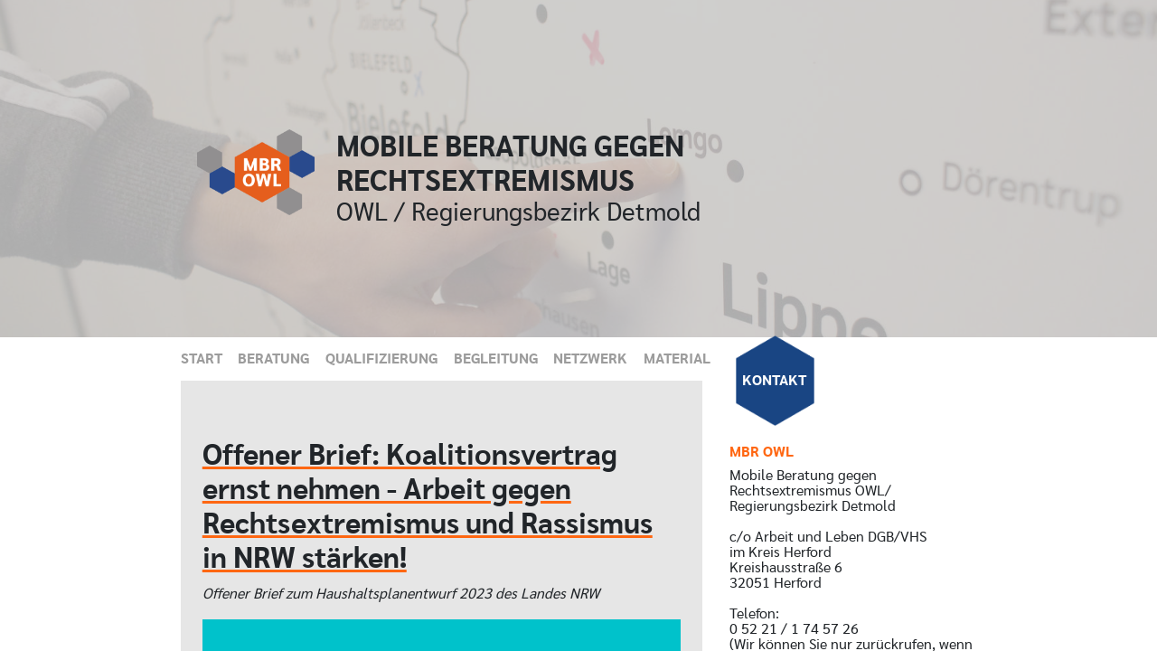

--- FILE ---
content_type: text/html;charset=UTF-8
request_url: https://mbr-owl.de/aktuelles/offener-brief-koalitionsvertrag-ernst-nehmen-arbeit-gegen-rechtsextremismus-und-rassismus-in-nrw-staerken
body_size: 16485
content:
<!DOCTYPE html>
<html lang="de">
<head>
    <meta charset="utf-8" />
    <title>Offener Brief: Koalitionsvertrag ernst nehmen - Arbeit gegen Rechtsextremismus und Rassismus in NRW stärken! | Mobile Beratung gegen Rechtsextremismus</title>

    <meta http-equiv="X-UA-Compatible" content="IE=edge">
    <meta name="viewport" content="width=device-width, initial-scale=1">
        <meta name="generator" content="GravCMS" />
    <meta name="description" content="Grav is an easy to use, yet powerful, open source flat-file CMS" />

    <link rel="apple-touch-icon" sizes="57x57" href="/apple-icon-57x57.png">
    <link rel="apple-touch-icon" sizes="60x60" href="/apple-icon-60x60.png">
    <link rel="apple-touch-icon" sizes="72x72" href="/apple-icon-72x72.png">
    <link rel="apple-touch-icon" sizes="76x76" href="/apple-icon-76x76.png">
    <link rel="apple-touch-icon" sizes="114x114" href="/apple-icon-114x114.png">
    <link rel="apple-touch-icon" sizes="120x120" href="/apple-icon-120x120.png">
    <link rel="apple-touch-icon" sizes="144x144" href="/apple-icon-144x144.png">
    <link rel="apple-touch-icon" sizes="152x152" href="/apple-icon-152x152.png">
    <link rel="apple-touch-icon" sizes="180x180" href="/apple-icon-180x180.png">
    <link rel="icon" type="image/png" sizes="192x192"  href="/android-icon-192x192.png">
    <link rel="icon" type="image/png" sizes="32x32" href="/favicon-32x32.png">
    <link rel="icon" type="image/png" sizes="96x96" href="/favicon-96x96.png">
    <link rel="icon" type="image/png" sizes="16x16" href="/favicon-16x16.png">
    <link rel="manifest" href="/manifest.json">
    <meta name="msapplication-TileColor" content="#ffffff">
    <meta name="msapplication-TileImage" content="/ms-icon-144x144.png">
    <meta name="theme-color" content="#ffffff">
    <link rel="canonical" href="https://mbr-owl.de/aktuelles/offener-brief-koalitionsvertrag-ernst-nehmen-arbeit-gegen-rechtsextremismus-und-rassismus-in-nrw-staerken" />

                    
            

    <link href="/user/themes/mbr-owl/css/bootstrap.min.css" type="text/css" rel="stylesheet">
<link href="/user/themes/mbr-owl/css/font-awesome.min.css" type="text/css" rel="stylesheet">
<link href="/user/themes/mbr-owl/css/fonts.css" type="text/css" rel="stylesheet">
<link href="/user/themes/mbr-owl/css/custom.css" type="text/css" rel="stylesheet">
<link href="/user/themes/mbr-owl/css/hamburger.css" type="text/css" rel="stylesheet">
<link href="/user/plugins/markdown-notices/assets/notices.css" type="text/css" rel="stylesheet">
<link href="/user/plugins/form/assets/form-styles.css" type="text/css" rel="stylesheet">
<link href="/user/plugins/login/css/login.css" type="text/css" rel="stylesheet">

    <script src="/user/themes/mbr-owl/js/jquery-2.min.js"></script>
<script src="/user/themes/mbr-owl/js/bootstrap.bundle.min.js"></script>
<script src="/user/themes/mbr-owl/js/app.js"></script>

</head>
<body id="top" class="">
    <div class="container-fluid main p-lg-0">
                    <div class="row header">
                <div class="d-none d-md-block col-auto offset-md-1 offset-xl-2">
                    <div class="row pt-4 pb-3">
                        <div class="col-12 col-md-11 col-xl-10 d-flex align-items-center">
                            <a class="" href="/">
                                <img class="title float-left" src="/user/themes/mbr-owl/images/logo.png" />
                            </a>
                            <div class="pl-4 pt-4">
                                <h1 class="d-block">Mobile Beratung gegen Rechtsextremismus</h1>
                                <h3 class="d-block">OWL / Regierungsbezirk Detmold</h3>
                            </div>
                        </div>
                    </div>
                </div>
                <div class="col-12 d-flex justify-content-end d-md-none align-items-center z-4 p-0">
                    <!--Navbar-->
                    <nav class="navbar navbar-light light-blue lighten-4">

                      <!-- Collapse button -->
                      <button class="navbar-toggler toggler-example" type="button" data-toggle="collapse" data-target="#navbarSupportedContent1"
                        aria-controls="navbarSupportedContent1" aria-expanded="false" aria-label="Toggle navigation"><span class="navbar-toggler-icon"></span></button>

                      <!-- Collapsible content -->
                      <div class="collapse navbar-collapse" id="navbarSupportedContent1">

                        <!-- Links -->
                        <ul class="navbar-nav mr-auto">
								<li class="nav-item ">
				<a class="nav-link" href="/">
										Start
				</a>
			</li>
										<li class="nav-item ">
				<a class="nav-link" href="/beratung">
										Beratung
				</a>
			</li>
										<li class="nav-item ">
				<a class="nav-link" href="/qualifizierung">
										Qualifizierung
				</a>
			</li>
										<li class="nav-item ">
				<a class="nav-link" href="/begleitung">
										Begleitung
				</a>
			</li>
										<li class="nav-item ">
				<a class="nav-link" href="/netzwerk">
										Netzwerk
				</a>
			</li>
										<li class="nav-item ">
				<a class="nav-link" href="/material">
										Material
				</a>
			</li>
															<li class="nav-item ">
				<a class="nav-link" href="/datenschutz">
										Datenschutz
				</a>
			</li>
										<li class="nav-item ">
				<a class="nav-link" href="/impressum">
										Impressum
				</a>
			</li>
										<li class="nav-item ">
				<a class="nav-link" href="/kontakt">
										Kontakt
				</a>
			</li>
								</ul>
                        <!-- Links -->

                      </div>
                      <!-- Collapsible content -->

                    </nav>
                    <!--/.Navbar-->
                </div>

            </div>
                        <div class="sticky-top">
                <div class="row bg-white p-0 justify-content-center px-lg-5 d-none d-md-flex">
                    <div class="col-xl-9">
                        <nav class="nav">
                            <ul class="nav">
                    <li class="nav-item ">
            <a class="nav-link" href="/">
                                Start
            </a>
        </li>
                    <li class="nav-item ">
            <a class="nav-link" href="/beratung">
                                Beratung
            </a>
        </li>
                    <li class="nav-item ">
            <a class="nav-link" href="/qualifizierung">
                                Qualifizierung
            </a>
        </li>
                    <li class="nav-item ">
            <a class="nav-link" href="/begleitung">
                                Begleitung
            </a>
        </li>
                    <li class="nav-item ">
            <a class="nav-link" href="/netzwerk">
                                Netzwerk
            </a>
        </li>
                    <li class="nav-item ">
            <a class="nav-link" href="/material">
                                Material
            </a>
        </li>
    </ul>

                        </nav>
                    </div>
                </div>
            </div>
            
                        
                <div class="row justify-content-center px-lg-5" id="main-row">
            <div class="col-xl-6 col-md-9 bg-white min-vh-100">
                <div class="hexagon logo mobile d-flex d-md-none align-items-center"><a href="/">MBR<br/>OWL</a></div>
                                    <div class="hexagon mobile d-flex d-md-none align-items-center"><a href="/kontakt">Kontakt</a></div>
                                <section id="body" class="main-content">
                        <h2>Offener Brief: Koalitionsvertrag ernst nehmen - Arbeit gegen Rechtsextremismus und Rassismus in NRW stärken!</h2>
    <p><em>Offener Brief zum Haushaltsplanentwurf 2023 des Landes NRW</em></p>

<p><img alt="" src="/images/c/1/4/7/b/c147b7bcae8adf03a2b1487b6c267d352fbf4321-sharepic.png" /></p>
<p>Wir, die Mobilen Beratungen gegen Rechtsextremismus in NRW, die Beratungsstellen für Betroffene rechter, rassistischer, antisemitischer und anderer menschenfeindlicher Gewalt (kurz: rechte Gewalt) BackUp und Opferberatung Rheinland (OBR), sowie die zivilgesellschaftliche Ausstiegs- und Distanzierungsberatung NinA NRW fordern die Landesregierung Nordrhein-Westfalen (NRW) sowie die Fraktionsmitglieder der Parteien CDU und BÜNDNIS 90/DIE GRÜNEN auf, ab 2023 zusätzliche Haushaltsmittel zur Stärkung der Beratungsstrukturen gegen Rechtsextremismus und Rassismus bereit zu stellen.</p>
<p>Mit Bestürzung haben wir wahrgenommen, dass im Haushaltsplanentwurf 2023 des Landes NRW keine zusätzlichen Mittel für Beratungsleistungen gegen Rechtsextremismus und Rassismus (Titel 684 22) vorgesehen sind.</p>
<p>Zwischenergebnisse einer im Frühjahr 2022 im Hauptausschuss eingebrachten Evaluation für die Jahre 2014 bis 2020 belegen einen starken Anstieg von Beratungsfällen - im Bereich der Mobilen Beratung um etwa 100 Prozent und im Bereich der Opferberatungen um etwa 20 Prozent. Auch die Ausstiegsberatung arbeitet in einem zunehmend ausdifferenzierten Feld und sieht sich mit besonderen Herausforderungen aufgrund von Online-Radikalisierungen und extrem rechten Aktivitäten auch außerhalb von organisierten Strukturen konfrontiert.</p>
<p>In ihrem NRW-weiten Monitoring rechter Angriffe verzeichnen die Opferberatungen einen Anstieg rechter Gewalttaten von fast acht Prozent für das Jahr 2021. Nicht zuletzt die Corona-Pandemie zeigt darüber hinaus in erschreckender Hinsicht die Anschlussfähigkeit von Verschwörungserzählungen sowie antisemitischen und sozialdarwinistischen Argumentationsmustern, die seit Anfang 2020 zunehmend und spürbar Verbreitung finden.</p>
<p>Diese abstrakten Zahlen finden konkreten Ausdruck in einer enorm erhöhten Belastungssituation der beschäftigten Berater*innen und Teams. Der gestiegene Beratungsaufwand darf dabei nicht zu Lasten der Beratungsnehmenden gehen, sondern muss durch einen strukturellen und nachhaltig organisierten Aufwuchs von Personal- und Sachmitteln aufgefangen werden.</p>
<p>Die regierende Koalition hat diese Herausforderungen erkannt und eine deutliche finanzielle Stärkung und dauerhafte Absicherung unserer „unverzichtbaren“ Beratungsstrukturen im
Koalitionsvertrag (S. 93) beschlossen. Dabei verweist sie auch auf Herausforderungen etwa im Bereich von Hate Speech und Verschwörungserzählungen, zu denen unsere Einrichtungen seit Jahren umfassend beraten und die gegenwärtig eine stark gestiegene gesellschaftliche Relevanz aufzeigen.</p>
<p>Der politische Wille zur Unterstützung hat bereits vor den letzten Landtagswahlen Ausdruck gefunden. Mitglieder aller demokratischen Fraktionen im Landtag haben sich für eine Stärkung der Beratungsstrukturen ausgesprochen, so etwa im Entschließungsantrag der Fraktionen von CDU und FDP vom September 2021 (Drucksache 17/15185) und von Seiten der SPD und von BÜNDNIS 90/DIE GRÜNEN in der Diskussion im Hauptausschuss im Februar 2022 (siehe Ausschussprotokoll 17/1732). Daher ist es nicht nachvollziehbar, weshalb sie im Haushaltsjahr 2023 nicht umgesetzt werden soll.
Wir sehen, dass gegenwärtige Krisen, etwa in den Bereichen Energie, Klima, Corona-Pandemie und mit Blick auf den russischen Angriffskrieg gegen die Ukraine, besondere Herausforderungen mit sich bringen und verstehen, dass Anstrengungen aller erforderlich sind, um diesen zu begegnen.</p>
<p>Gesellschaftliche Krisen bieten jedoch auch Nährboden und Anknüpfungspunkte für antidemokratische Kräfte, die in ihnen Gelegenheiten sehen, Ausgrenzung, Hass und Hetze voranzutreiben und das Vertrauen in demokratische Institutionen zu schwächen. Verschwörungserzählungen, Antisemitismus und eine Abkehr von demokratischen Institutionen gewinnen seit Jahren zunehmend an Bedeutung und Wirkmächtigkeit.</p>
<p>Diesen antidemokratischen Tendenzen zu begegnen, bedeutet auch immer diejenigen zu stärken, die sich als Teil aktiver Zivilgesellschaft rechter Hetze entgegen stellen und diejenigen zu unterstützen und zu begleiten, die als Konsequenz gesellschaftlicher Machtverhältnisse Opfer von rechter, rassistischer, antisemitischer und anderer menschenfeindlicher Gewalt werden. Es bedeutet, Solidarisierungsprozesse mit Betroffenen mitzutragen und ihre Perspektiven sichtbarer zu machen. Zudem heißt dies, auch denjenigen Angebote zu machen, die sich von ihrer Ideologie distanzieren wollen und einen Ausstieg aus rechten Szenen suchen.</p>
<p>Das Land NRW muss dazu einen starken Beitrag leisten und die Finanzierung der Beratungsstellen ausbauen.</p>
<p>Mobile Beratungen gegen Rechtsextremismus in NRW
Opferberatung Rheinland (OBR)
NinA NRW - Zivilgesellschaftliche Ausstiegs- und Distanzierungsberatung
BackUp</p>
<p>Ansprechpartner:innen:</p>
<p>MBR: Dario Schach (0170/2748512; schach@mbr-owl.de) und Marat Trusov (trusov@mbr-duesseldorf.de)</p>
<p>OBR: Fabian Reeker (0177/8443572; info@opferberatung-rheinland.de)</p>
<p>BackUp: Magdalena Lentsch (0172/7303182; contact@backup-nrw.org)</p>
<p>NinA NRW: Leona Inhülsen (0173/9447122; leona.inhuelsen@reinit.de)</p>
<p><a href="https://www.mobile-beratung-nrw.de/fileadmin/content/dokumente/Offener_Brief_Haushaltsplanentwurf_2023_MBR_OBR_BackUp_NinA_NRW_08.11.2022.pdf">Link zum Brief als pdf auf der Homepage der MBR NRW</a></p>

	<div class="row rauten">
			</div>
                </section>
                                <div class="col my-5">
                    <div class="row offset-1 offset-xl-2">
                                                    <div class="col-10 col-md-5 py-4 py-lg-0">
                                <a href='https://www.lks.nrw.de/' target=”_blank”><img alt="" class="img-fluid" src="/user/themes/mbr-owl/assets/lks.svg" /></a>
                            </div>
                                                    <div class="col-10 col-md-5 py-4 py-lg-0">
                                <a href='https://aul-herford.de/' target=”_blank”><img alt="" class="img-fluid" src="/user/themes/mbr-owl/assets/aul.png" /></a>
                            </div>
                                                    <div class="col-10 col-md-5 py-4 py-lg-0">
                                <a href='' target=”_blank”><img alt="" class="img-fluid" src="/user/themes/mbr-owl/assets/BMBFSFJ_DL_mitFoerderzusatz.png" /></a>
                            </div>
                                                    <div class="col-10 col-md-5 py-4 py-lg-0">
                                <a href='' target=”_blank”><img alt="" class="img-fluid" src="/user/themes/mbr-owl/assets/AK_Kultur und Wissenschaft_Farbig_CMYK.jpg" /></a>
                            </div>
                                            </div>
                </div>
            </div>
            <div id="col-sidebar" class="col-xl-3 col-md-3 d-none d-md-flex" style="z-index: 1030;">
                <section id="sidebar" class="sidebar-content">
                                        <div id="kontakt">
                        <div class="hexagon d-none d-md-flex align-items-center justify-content-center">
                            <span class="contact">Kontakt</span>
                        </div>
                        
<p>
	<h4>mbr owl</h4>
	Mobile Beratung gegen Rechtsextremismus OWL/</br>Regierungsbezirk Detmold<br/><br/>
	c/o Arbeit und Leben DGB/VHS<br/>im Kreis Herford<br/>
	Kreishausstraße 6<br/>
	32051 Herford<br/>
	<br/>
	Telefon:
	<br/>
	0 52 21 / 1 74 57 26<br/>
	(Wir können Sie nur zurückrufen, wenn Sie uns eine kurze Nachricht auf dem Anrufbeantworter hinterlassen.)<br/>
	info(at)mbr-owl.de<br/><br/>
	<a href="/pgp-schluessel">PGP Schlüssel</a><br/><br/>

	Erreichbarkeit dienstags bis freitags
</p>
                    </div>
                                    </section>
            </div>
        </div>
        		                <div class="footer">
            <div class="row justify-content-center px-lg-5 d-none d-md-flex">
                <div class="col-xl-9 px-4">
                    <ul class="footer-nav">
                        <li><a href="/impressum">Impressum</a></li>
                        <li><a href="/datenschutz">Datenschutz</a></li>
                    </ul>
                </div>
            </div>
        
                    
            </div>
</body>
</html>

--- FILE ---
content_type: text/css
request_url: https://mbr-owl.de/user/themes/mbr-owl/css/fonts.css
body_size: 258
content:
@font-face {
    font-family: 'Sarabun';
    src: url('../fonts/sarabun-bold-webfont.woff2') format('woff2'),
         url('../fonts/sarabun-bold-webfont.woff') format('woff');
    font-weight: bold;
    font-style: normal;
}

@font-face {
    font-family: 'Sarabun';
    src: url('../fonts/sarabun-light-webfont.woff2') format('woff2'),
         url('../fonts/sarabun-light-webfont.woff') format('woff');
    font-weight: light;
    font-style: normal;

}

@font-face {
    font-family: 'Sarabun';
    src: url('../fonts/sarabun-regular-webfont.woff2') format('woff2'),
         url('../fonts/sarabun-regular-webfont.woff') format('woff');
    font-weight: normal;
    font-style: normal;

}

@font-face {
    font-family: 'Modern Pictograms';
    src: url('../fonts/modernpics_2_271-webfont.eot');
    src: url('../fonts/modernpics_2_271-webfont.eot?#iefix') format('embedded-opentype'),
         url('../fonts/modernpics_2_271-webfont.woff2') format('woff2'),
         url('../fonts/modernpics_2_271-webfont.woff') format('woff');
    font-weight: normal;
    font-style: normal;

}

--- FILE ---
content_type: text/css
request_url: https://mbr-owl.de/user/themes/mbr-owl/css/custom.css
body_size: 2050
content:
body {
    font-family: "Sarabun";
}

.icon {
    font-family: "Modern Pictograms";
    font-size: 1.25rem;
    margin-left: -15px;
}

.fa {
    margin-left: -12px;
}

h1 {
    font-size: 1.25rem;
    padding: 0;
    margin: 0;
    font-weight: bold;
}

h2 {
    text-decoration: underline;
    text-decoration-color: rgb(255, 103, 18);
    font-weight: bold;
}

h4 {
    text-transform: uppercase;
    color: rgb(255, 103, 18);
    font-weight: bold;
    font-size: 1rem;
}

hr {
    margin-bottom: 3rem;
}

.main-content {
    background-color: rgb(230, 230, 230);
    padding: 4rem 1.5rem;
    min-height: 75vh;
}

.main-content img {
    max-width: 100%;
}

.main-content a,
.sidebar-content a {
    color: rgb(255, 103, 18);
}

.sidebar-content {
    /*position: fixed;*/
    line-height: 1.1;
}

.title {
    max-width: 130px;
}

.grayscale {
    filter: grayscale(100%);
}

.grayscale:hover {
    filter: unset;
}

@media screen and (max-width: 767px) {
    .header {
        position: absolute;
        width: 100%;
    }
    
    #main-row {
        padding-top: 50px;
    }
}

@media (min-width: 768px) {
    .header {
        background-image: url("/user/themes/mbr-owl/images/header_background.jpg");
        background-position: center;
        background-repeat: no-repeat;
        background-size: cover;
        background-color: rgba(200, 200, 200, 0.86);
        background-blend-mode: hue;
        padding: 6rem 0;
    }

    .header h1 {
        text-transform: uppercase;
        font-size: 2rem;
    }

    .main-content {
        padding: 4rem 1.5rem;
    }
}

.navbar {
    width: 100%;
    text-align: center;
    z-index: 3;
    background-color: white;
    justify-content: flex-end;
}

.navbar-toggler {
    border: none;
}

.navbar-collapse {
    padding-bottom: 4em;
}

.navbar-light .navbar-toggler-icon {
    background-image: url("data:image/svg+xml;charset=utf8,%3Csvg viewBox='0 0 32 32' xmlns='http://www.w3.org/2000/svg'%3E%3Cpath stroke='rgba(255,103,18, 1)' stroke-width='4' stroke-linecap='round' stroke-miterlimit='10' d='M4 8h24M4 16h24M4 24h24'/%3E%3C/svg%3E");
}

.navbar.bg-image {
    background-image: url(/user/themes/mbr-owl/images/header_background.jpg);
    background-position: center;
    background-repeat: no-repeat;
    background-size: cover;
    background-color: rgba(34, 69, 130, 1);
    background-blend-mode: soft-light;
    z-index: 4;
    -webkit-clip-path: polygon(0% 0%, 0% 75%, 50% 100%, 100% 75%, 100% 0);
    clip-path: polygon(0% 0%, 0% 75%, 50% 100%, 100% 75%, 100% 0);
}

.navbar-light .navbar-nav .nav-link,
.navbar-light .navbar-nav .active > .nav-link,
.navbar-light .navbar-nav .nav-link.active,
.navbar-light .navbar-nav .nav-link.show,
.navbar-light .navbar-nav .show > .nav-link {
    color: white;
}

.nav {
    background: #fff;
}

.nav-item:first-of-type .nav-link {
    padding-left: 0;
}

.nav-link {
    text-transform: uppercase;
    font-weight: bold;
    color: rgb(156, 156, 156);
    padding: 0.75rem 0.55rem;
}

.nav-link:hover {
    color: rgb(255, 103, 18);
}

.selected .nav-link {
    position: relative;
    color: rgb(255, 103, 18);
}

.selected .nav-link::after {
    content: url(/user/themes/mbr-owl/images/link.png);
    position: absolute;
    top: 48px;
    left: 50%;
    margin-left: -27px;
    width: 100%;
    z-index: 1;
}

.hexagon.mobile {
    position: absolute;
    left: 140px;
    top: -50px;
    z-index: 3;
}

.hexagon.logo.mobile {
    background-image: url("/user/themes/mbr-owl/images/sechseck-orange.png");
    position: absolute;
    left: 20px;
    top: -50px;
    z-index: 3;
}

.hexagon.logo:before {
    border-bottom: 25px;
}

.hexagon.logo:after {
    border-top: 25px;
}

.hexagon.logo.mobile a {
    font-size: 1.5rem;
    line-height: 1;
    text-decoration: none;
}

.hexagon {
    width: 100px;
    height: 100px;
    background-image: url("/user/themes/mbr-owl/images/sechseck-blau.png");
    background-position: center;
    background-size: contain;
    background-repeat: no-repeat;
    position: relative;
    margin-top: -50px;
    margin-bottom: 20px;
}

.hexagon a {
    display: block;
    width: 100%;
    text-align: center;
    color: #fff;
    font-weight: bold;
    text-transform: uppercase;
    font-size: 1rem;
}

.hexagon .contact {
    display: block;
    text-transform: uppercase;
    text-align: center;
    color: white;
    font-weight: bold;
}

.archive-link {
    padding: 0;
}

.archive-link::before {
    content: url(/user/themes/mbr-owl/images/archive-button.png);
    position: relative;
    top: -25px;
    left: 50%;
    z-index: 1;
}

/* ------ PARALLAX HEXAGONS -------- */

.main {
    height: 100vh;
    overflow-x: hidden;
    overflow-y: auto;
    perspective: 10px;
}

.big-hexagon {
    transform-style: preserve-3d;
    position: absolute;
    height: 60vh;
    width: 120%;
    display: flex;
    z-index: -1;
}

.orange {
    float: left;
    top: 80%;
}

.orange::after {
    top: 0;
    right: 0;
    bottom: 0;
    left: 5px;
    transform: translateZ(-7.5px) scale(2);
}

.blue {
    top: 140%;
    right: 48.5%;
    height: 90vh;
    width: 180%;
}

.blue::after {
    top: 0;
    right: 0;
    bottom: 0;
    left: 0;
    transform: translateZ(-7.5px) scale(2);
    background-position: right;
}

.blue-short {
    top: 80%;
    right: 0;
    height: 70vh;
    width: 193.5%;
    overflow: hidden;
}

.blue-short::after {
    top: 0;
    right: 0;
    bottom: -30%;
    left: 0;
    background-position: right;
}

.parallax::after {
    content: " ";
    position: absolute;
    background-size: 20%;
    background-repeat: no-repeat;
    z-index: -1;
}

/* Chrome only: */
@media screen and (-webkit-min-device-pixel-ratio: 0) and (min-resolution: 0.001dpcm) {
    .blue-short {
        overflow: initial;
    }
}

@-moz-document url-prefix() {
    .blue-short {
        overflow: hidden;
    }
}

@media screen and (max-width: 1440px) {
    .big-hexagon {
        height: 40vh;
    }

    .blue {
        top: 75%;
    }

    .orange {
        top: 40%;
    }

    .blue-short {
        top: 45%;
        top: calc(45% + 500px);
        right: 48.5%;
        height: 90vh;
        width: 180%;
        overflow: initial;
    }

    .blue-short::after {
        top: 0;
        right: 0;
        bottom: 0;
        left: 0;
        transform: translateZ(-7.5px) scale(2);
        background-position: right;
    }

    .main-content {
        min-height: 50vh;
    }
}

@media screen and (max-width: 1440px) and (max-height: 1100px) {
    .blue {
        top: 180%;
        height: 78vh;
    }

    .big-hexagon {
        height: 76vh;
    }

    .blue-short {
        top: 140%;
    }

    .orange {
        top: 90%;
        height: 66vh;
    }
}

.max-width {
    max-width: 1265px;
}

.media {
    margin-bottom: 2rem;
}

.footer-nav {
    display: inline-block;
    list-style: none;
    width: 100%;
    padding-left: 0;
}

.footer-nav li {
    display: inline-block;
    margin-right: 1rem;
}

.footer-nav li a {
    color: rgb(255, 103, 18);
}

time {
    font-style: italic;
    display: block;
    padding-bottom: 0.5rem;
}

@media (max-width: 980px) {
    .hexagon {
        margin-top: 0;
    }

    .sidebar-content {
        padding-top: 1rem;
        padding-bottom: 1rem;
    }
}

@media (max-width: 768px) {
    .mobile-news-img {
        width: 250px;
    }

    h3 {
        word-break: break-word;
        hyphens: auto;
    }

    p {
        word-break: break-word;
    }
}


--- FILE ---
content_type: image/svg+xml
request_url: https://mbr-owl.de/user/themes/mbr-owl/assets/lks.svg
body_size: 41327
content:
<svg xmlns="http://www.w3.org/2000/svg" viewBox="0 0 561.09 200.74"><defs>
  <style>.aad8bc10-d88d-4070-ad6a-20846580072b{fill:#028473;}.e022642a-1772-45e9-81fe-793e50332c9f{fill:#064749;}.bdef73fb-12b0-49e6-9d98-e05b79eda289{fill:#041f18;}.a106a0c5-1b5a-46eb-9fec-00dd72517ee9{fill:#e41f1f;}.e2acf1d1-d637-41ca-ade8-19619341ae74{fill:#be1718;}.b5fbd52b-767e-4968-8995-a059d5462560{fill:#006245;}</style></defs><g id="f0b7ad95-823a-4afb-bbee-0d5f842eda6b" data-name="Ebene 2"><g id="e1f1b039-de86-46ef-96a9-d6cc986226ae" data-name="Ebene 1"><path class="aad8bc10-d88d-4070-ad6a-20846580072b" d="M262.47,102.62a33.37,33.37,0,0,1-.45-5.41,34.7,34.7,0,0,1,.45-5.48,34.38,34.38,0,0,1,5.4-.44,36,36,0,0,1,5.49.44,35.5,35.5,0,0,1,.44,5.41,34.91,34.91,0,0,1-.44,5.48,34.32,34.32,0,0,1-5.41.45,33.67,33.67,0,0,1-5.48-.45"/><path class="aad8bc10-d88d-4070-ad6a-20846580072b" d="M237.26,86a14.66,14.66,0,0,1-6.49-3.52c-1.55-1.55-2.33-3.89-2.33-7a10.57,10.57,0,0,1,4-8.81q4-3.18,11-3.19a31.8,31.8,0,0,1,5.7.52,37.15,37.15,0,0,1,5.71,1.56,20.6,20.6,0,0,1-.74,4,19.76,19.76,0,0,1-1.41,3.64,28.29,28.29,0,0,0-3.93-1.3,18,18,0,0,0-4.52-.55,8.16,8.16,0,0,0-3.92.77A2.63,2.63,0,0,0,239,74.54a2.54,2.54,0,0,0,1,2.3,11.78,11.78,0,0,0,2.85,1.26L247,79.36a22.07,22.07,0,0,1,3.74,1.44,10.39,10.39,0,0,1,2.85,2.12A8.72,8.72,0,0,1,255.48,86a13.26,13.26,0,0,1,.67,4.52A11.66,11.66,0,0,1,255,95.66a11.91,11.91,0,0,1-3.33,4.11,16.69,16.69,0,0,1-5.3,2.74,22.89,22.89,0,0,1-7,1c-1.19,0-2.27,0-3.26-.11a27.67,27.67,0,0,1-2.85-.37q-1.38-.25-2.7-.63c-.89-.25-1.86-.57-2.9-1a21.42,21.42,0,0,1,.71-4,25.81,25.81,0,0,1,1.44-4,30,30,0,0,0,4.63,1.45,21.24,21.24,0,0,0,4.56.48,15.66,15.66,0,0,0,2.26-.18,8.6,8.6,0,0,0,2.26-.67,5.34,5.34,0,0,0,1.74-1.26,3.46,3.46,0,0,0-.37-4.59,10.29,10.29,0,0,0-3-1.37Z"/><path class="aad8bc10-d88d-4070-ad6a-20846580072b" d="M282.27,64.32a18.55,18.55,0,0,1,2.07-.33,20.27,20.27,0,0,1,2.3-.11,18.28,18.28,0,0,1,2.22.11,19.35,19.35,0,0,1,2,.33,4.14,4.14,0,0,1,.41,1.08c.12.46.23,1,.33,1.48s.19,1,.26,1.52.14.91.19,1.26a16.6,16.6,0,0,1,1.77-2.23A12.82,12.82,0,0,1,299.31,64a12.1,12.1,0,0,1,3.78-.56q6.51,0,9.81,3.56t3.3,11.18v24.45a31,31,0,0,1-10.52,0V81a12.65,12.65,0,0,0-1.22-6.15,4.5,4.5,0,0,0-4.26-2.15,10,10,0,0,0-2.6.37,5.47,5.47,0,0,0-2.41,1.45,7.82,7.82,0,0,0-1.74,3,15.86,15.86,0,0,0-.66,5v20.07a31,31,0,0,1-10.52,0Z"/><path class="aad8bc10-d88d-4070-ad6a-20846580072b" d="M322.69,64.32c.74-.15,1.44-.26,2.11-.33a18.35,18.35,0,0,1,2.18-.11,17.52,17.52,0,0,1,2.19.14c.72.1,1.42.23,2.11.37a4.54,4.54,0,0,1,.41,1.08c.12.47.23,1,.33,1.48s.19,1,.26,1.56.14.95.18,1.29a19,19,0,0,1,4-4.11,9.44,9.44,0,0,1,5.92-1.81c.5,0,1.06,0,1.71.07a6.49,6.49,0,0,1,1.41.22,16.79,16.79,0,0,1,.22,1.71c0,.64.07,1.31.07,2,0,.84,0,1.75-.11,2.74a20.2,20.2,0,0,1-.41,2.81,10,10,0,0,0-1.81-.15h-1.23a17.57,17.57,0,0,0-2.81.26,6.41,6.41,0,0,0-3,1.38,8,8,0,0,0-2.34,3.33,16.61,16.61,0,0,0-.92,6.22V102.7c-.89.14-1.78.24-2.67.29s-1.75.08-2.59.08-1.69,0-2.56-.08-1.77-.15-2.7-.29Z"/><path class="aad8bc10-d88d-4070-ad6a-20846580072b" d="M347.8,64.39A20.64,20.64,0,0,1,351,64c1-.05,1.87-.07,2.56-.07,1,0,1.95,0,2.89.07a15,15,0,0,1,2.67.37l6.15,28.3,7.11-28.3a27.07,27.07,0,0,1,5-.44c1.29,0,2.35.1,3.19.15a12.36,12.36,0,0,1,2.22.29l7,27.78,6.07-27.78q1.26-.22,2.37-.33a23.86,23.86,0,0,1,2.52-.11c.69,0,1.52,0,2.48.07a22,22,0,0,1,3.22.44l-11.92,38.23a24.39,24.39,0,0,1-2.86.3c-1,0-1.86.07-2.55.07s-1.57,0-2.48-.07a15.87,15.87,0,0,1-2.63-.37l-7-25.34-7.18,25.41a27.14,27.14,0,0,1-2.93.3c-1,0-1.86.07-2.55.07s-1.5,0-2.41-.07a15.72,15.72,0,0,1-2.63-.37Z"/><path class="aad8bc10-d88d-4070-ad6a-20846580072b" d="M165.91,48.47a31.67,31.67,0,0,1,5.26-.45,31.21,31.21,0,0,1,5.19.45V87.36a21.4,21.4,0,0,0,.26,3.7,5.31,5.31,0,0,0,.82,2.19,2.78,2.78,0,0,0,1.44,1.07,7,7,0,0,0,2.22.3,12.23,12.23,0,0,0,1.3-.07,11.86,11.86,0,0,0,1.37-.23,23,23,0,0,1,.81,5.93v1.08a4.84,4.84,0,0,1-.14,1.07,13.59,13.59,0,0,1-2.86.52c-1.11.1-2.13.15-3.07.15a13,13,0,0,1-9.15-3.15q-3.45-3.15-3.45-10.26Z"/><path class="aad8bc10-d88d-4070-ad6a-20846580072b" d="M189.55,48.47a29.27,29.27,0,0,1,5.18-.45,30.7,30.7,0,0,1,5.26.45v54.15a30.69,30.69,0,0,1-5.26.44,29.28,29.28,0,0,1-5.18-.44Zm11.92,34.07L211,64.32a39.12,39.12,0,0,1,5.85-.44,34.06,34.06,0,0,1,5.48.44L212.51,82l11.41,20.59a39.78,39.78,0,0,1-5.85.44,35.52,35.52,0,0,1-5.48-.44Z"/><path class="e022642a-1772-45e9-81fe-793e50332c9f" d="M79.81,110.72l-7.6,7.6a10.75,10.75,0,0,1-18.35-7.6,10.71,10.71,0,0,0,3.15,7.6l79.27,79.27a10.75,10.75,0,1,0,15.2-15.2Z"/><path class="e022642a-1772-45e9-81fe-793e50332c9f" d="M117.63,47A10.71,10.71,0,0,0,110,50.1l-53,53a10.71,10.71,0,0,0-3.15,7.6,10.75,10.75,0,0,1,18.35-7.6l7.6,7.6L125.23,65.3A10.75,10.75,0,0,0,117.63,47"/><path class="bdef73fb-12b0-49e6-9d98-e05b79eda289" d="M64.61,100a10.75,10.75,0,1,0,7.6,18.35l7.6-7.6-7.6-7.6a10.71,10.71,0,0,0-7.6-3.15"/><path class="a106a0c5-1b5a-46eb-9fec-00dd72517ee9" d="M11.4,46.76A10.75,10.75,0,0,0,3.8,65.11L36.31,97.62a10.74,10.74,0,0,1,0-15.2l7.6-7.6L19,49.91a10.71,10.71,0,0,0-7.6-3.15"/><path class="a106a0c5-1b5a-46eb-9fec-00dd72517ee9" d="M123.18,0a10.71,10.71,0,0,0-7.6,3.15L43.91,74.82l7.6,7.6a10.74,10.74,0,0,1,0,15.2l79.27-79.27A10.75,10.75,0,0,0,123.18,0"/><path class="e2acf1d1-d637-41ca-ade8-19619341ae74" d="M43.91,74.82h0l-7.6,7.6a10.75,10.75,0,1,0,15.2,0Z"/><path class="aad8bc10-d88d-4070-ad6a-20846580072b" d="M35.65,124.47,3.15,157a10.75,10.75,0,1,0,15.2,15.2l24.9-24.91-7.6-7.6a10.76,10.76,0,0,1,0-15.2"/><path class="aad8bc10-d88d-4070-ad6a-20846580072b" d="M43.25,121.33a10.75,10.75,0,0,0-7.6,3.14,10.75,10.75,0,1,1,15.2,15.21l-7.6,7.6,42.27,42.25a10.75,10.75,0,1,0,15.2-15.2L50.85,124.47a10.73,10.73,0,0,0-7.6-3.14"/><path class="b5fbd52b-767e-4968-8995-a059d5462560" d="M43.25,121.33a10.75,10.75,0,0,0-7.6,18.35l7.6,7.6,7.6-7.6a10.75,10.75,0,0,0-7.6-18.35"/><path class="e022642a-1772-45e9-81fe-793e50332c9f" d="M167,139.36a.86.86,0,0,1-.18-.6v-17q0-.57,1-.57h.21c.69,0,1,.19,1,.57v15.81h7.2a.43.43,0,0,1,.4.18,1.19,1.19,0,0,1,.12.61v.42a1.17,1.17,0,0,1-.12.6.43.43,0,0,1-.4.18h-8.72A.84.84,0,0,1,167,139.36Z"/><path class="e022642a-1772-45e9-81fe-793e50332c9f" d="M179.48,138.7a3.54,3.54,0,0,1-1.23-2.93,3.79,3.79,0,0,1,1.24-3.1,6.29,6.29,0,0,1,3-1.33,29.43,29.43,0,0,1,4.4-.33v-1.23a2,2,0,0,0-.68-1.58,3.25,3.25,0,0,0-2.2-.62,6.49,6.49,0,0,0-2,.28,10.71,10.71,0,0,0-1.44.55,4.1,4.1,0,0,1-.63.27c-.17,0-.37-.18-.58-.52a1.73,1.73,0,0,1-.33-.79c0-.22.23-.47.69-.73a7.48,7.48,0,0,1,1.85-.67,10.34,10.34,0,0,1,2.38-.27,5.94,5.94,0,0,1,3.79,1.08,3.65,3.65,0,0,1,1.36,3v5.86a13.88,13.88,0,0,0,.16,2.47c.11.5.16.77.16.82,0,.21-.17.37-.5.46a3.2,3.2,0,0,1-.92.15.56.56,0,0,1-.53-.41,4.66,4.66,0,0,1-.26-.85l-.12-.58a5.71,5.71,0,0,1-4.4,2A5,5,0,0,1,179.48,138.7Zm5.56-1.38a9.24,9.24,0,0,0,1.9-1.34v-3.09c-1.31,0-2.38.07-3.21.16a5,5,0,0,0-2.18.73,2.05,2.05,0,0,0-1,1.86,2.13,2.13,0,0,0,.57,1.6,2.29,2.29,0,0,0,1.66.55A4.9,4.9,0,0,0,185,137.32Z"/><path class="e022642a-1772-45e9-81fe-793e50332c9f" d="M193.48,139v-9.19a13,13,0,0,0-.16-2.47c-.1-.5-.16-.77-.16-.83,0-.21.17-.36.5-.45a3.2,3.2,0,0,1,.92-.15.56.56,0,0,1,.53.38,4.18,4.18,0,0,1,.27.8c.06.28.09.46.11.55a6.46,6.46,0,0,1,1.91-1.44,4.9,4.9,0,0,1,2.17-.52,4.25,4.25,0,0,1,3.13,1.12,4.18,4.18,0,0,1,1.14,3.12V139q0,.57-1.05.57h-.1q-1,0-1.05-.57v-8.87a2.5,2.5,0,0,0-.69-1.88,2.75,2.75,0,0,0-2-.66,3.53,3.53,0,0,0-1.76.49,5.14,5.14,0,0,0-1.53,1.34V139q0,.57-1.05.57h-.11C193.83,139.59,193.48,139.4,193.48,139Z"/><path class="e022642a-1772-45e9-81fe-793e50332c9f" d="M209.55,138.81a5.6,5.6,0,0,1-1.77-2.49,11,11,0,0,1,.05-7.42,5.3,5.3,0,0,1,1.87-2.39,4.86,4.86,0,0,1,2.78-.81,5.58,5.58,0,0,1,2,.34,6.52,6.52,0,0,1,1.71,1v-6.59c0-.39.35-.58,1.05-.58h.1c.7,0,1,.19,1,.58v15.23a14.13,14.13,0,0,0,.15,2.47c.11.5.16.77.16.82,0,.21-.17.37-.5.46a3.14,3.14,0,0,1-.91.15.57.57,0,0,1-.54-.41,4.66,4.66,0,0,1-.26-.85l-.12-.58a5.66,5.66,0,0,1-4.16,2A4.27,4.27,0,0,1,209.55,138.81Zm5-1.49a6.09,6.09,0,0,0,1.71-1.34v-7.17a4.87,4.87,0,0,0-3.22-1.18,3,3,0,0,0-2.64,1.26,6.15,6.15,0,0,0-.89,3.61,7.63,7.63,0,0,0,.83,3.91,2.65,2.65,0,0,0,2.39,1.38A4.11,4.11,0,0,0,214.51,137.32Z"/><path class="e022642a-1772-45e9-81fe-793e50332c9f" d="M223.6,138q-1.57-1.69-1.57-5.2a8,8,0,0,1,1.54-5.29,5.67,5.67,0,0,1,4.55-1.8,4.79,4.79,0,0,1,4,1.74,8.11,8.11,0,0,1,1.36,5.09,1.26,1.26,0,0,1-.31.65c-.21.28-.39.42-.55.42h-8.27a5.06,5.06,0,0,0,1.13,3.19,3.81,3.81,0,0,0,2.9,1,6,6,0,0,0,1.9-.27,11.28,11.28,0,0,0,1.32-.55,2.72,2.72,0,0,1,.6-.28c.18,0,.37.18.59.53a1.74,1.74,0,0,1,.33.78q0,.31-.66.72a6,6,0,0,1-1.74.68,9.49,9.49,0,0,1-2.31.28A6.25,6.25,0,0,1,223.6,138Zm7.58-6.28c0-2.75-1-4.13-3.14-4.13q-3.37,0-3.66,4.13Z"/><path class="e022642a-1772-45e9-81fe-793e50332c9f" d="M237.69,139.5a5.15,5.15,0,0,1-1.52-.67c-.38-.26-.56-.49-.56-.7a1.8,1.8,0,0,1,.32-.79c.22-.35.42-.52.59-.52a2.16,2.16,0,0,1,.5.29,5.77,5.77,0,0,0,1.11.52,4.38,4.38,0,0,0,1.48.24c1.71,0,2.57-.71,2.57-2.13a1.83,1.83,0,0,0-.58-1.41,5.25,5.25,0,0,0-2-.94,5.87,5.87,0,0,1-2.85-1.51,3.51,3.51,0,0,1-.79-2.42,3.56,3.56,0,0,1,.56-2,3.83,3.83,0,0,1,1.55-1.34,4.89,4.89,0,0,1,2.24-.49,7.71,7.71,0,0,1,2.39.34c.71.23,1.06.49,1.06.79a2,2,0,0,1-.3.87q-.3.54-.54.54l-.69-.35a3.6,3.6,0,0,0-1.69-.33,3,3,0,0,0-1.66.44,1.38,1.38,0,0,0-.67,1.21,2.05,2.05,0,0,0,.47,1.41,3.44,3.44,0,0,0,1.57.86,12.78,12.78,0,0,1,2.55,1,3.09,3.09,0,0,1,1.26,1.25,4.37,4.37,0,0,1,.38,1.95,3.68,3.68,0,0,1-.62,2.08,4.2,4.2,0,0,1-1.67,1.47,5.1,5.1,0,0,1-2.34.54A7.58,7.58,0,0,1,237.69,139.5Z"/><path class="e022642a-1772-45e9-81fe-793e50332c9f" d="M258.17,139.22c0,.15-.09.24-.26.29a3.21,3.21,0,0,1-.89.08h-.11a5.32,5.32,0,0,1-.89-.06.91.91,0,0,1-.52-.28l-5.24-6.2h-.1v6q0,.57-1,.57H249q-1,0-1-.57V120.44c0-.39.35-.58,1-.58h.1c.7,0,1,.19,1,.58v11.69h.1l5-6c.19-.25.66-.37,1.39-.37h.1a2,2,0,0,1,.68.09c.16.06.24.15.24.25a.87.87,0,0,1-.26.53l-4.87,5.75,5.39,6.39A.72.72,0,0,1,258.17,139.22Z"/><path class="e022642a-1772-45e9-81fe-793e50332c9f" d="M262.13,137.92a7.61,7.61,0,0,1-1.56-5.16,7.83,7.83,0,0,1,1.57-5.23,5.61,5.61,0,0,1,4.5-1.83,5.44,5.44,0,0,1,4.41,1.81,8,8,0,0,1,1.53,5.25,7.8,7.8,0,0,1-1.5,5.17,5.49,5.49,0,0,1-4.44,1.77A5.69,5.69,0,0,1,262.13,137.92Zm7.26-1.35a8.58,8.58,0,0,0,0-7.73,3.26,3.26,0,0,0-2.83-1.26,3.18,3.18,0,0,0-2.79,1.24,8.88,8.88,0,0,0,0,7.75,3.18,3.18,0,0,0,2.79,1.24A3.27,3.27,0,0,0,269.39,136.57Z"/><path class="e022642a-1772-45e9-81fe-793e50332c9f" d="M277,137.92a7.61,7.61,0,0,1-1.56-5.16,7.78,7.78,0,0,1,1.57-5.23,5.61,5.61,0,0,1,4.5-1.83,5.44,5.44,0,0,1,4.41,1.81,8,8,0,0,1,1.53,5.25,7.8,7.8,0,0,1-1.5,5.17,5.51,5.51,0,0,1-4.44,1.77A5.69,5.69,0,0,1,277,137.92Zm7.26-1.35a8.58,8.58,0,0,0,0-7.73,3.26,3.26,0,0,0-2.83-1.26,3.22,3.22,0,0,0-2.8,1.24,9,9,0,0,0,0,7.75,3.22,3.22,0,0,0,2.8,1.24A3.27,3.27,0,0,0,284.28,136.57Z"/><path class="e022642a-1772-45e9-81fe-793e50332c9f" d="M291.27,139v-9.19a13,13,0,0,0-.16-2.47c-.1-.5-.16-.77-.16-.83,0-.21.17-.36.5-.45a3.2,3.2,0,0,1,.92-.15.56.56,0,0,1,.53.38,4.18,4.18,0,0,1,.27.8c.06.28.1.46.11.55a3.83,3.83,0,0,1,3-2,1.87,1.87,0,0,1,1.12.28.88.88,0,0,1,.4.74,3.25,3.25,0,0,1-.16.93c-.11.32-.23.48-.37.48a2.2,2.2,0,0,1-.51-.14,2.52,2.52,0,0,0-.93-.15,2,2,0,0,0-1.13.36,4.35,4.35,0,0,0-.91.77,2.16,2.16,0,0,0-.36.47V139q0,.57-1.05.57h-.1Q291.27,139.59,291.27,139Z"/><path class="e022642a-1772-45e9-81fe-793e50332c9f" d="M302.23,138.81a5.58,5.58,0,0,1-1.76-2.49,10,10,0,0,1-.62-3.61,9.73,9.73,0,0,1,.67-3.81,5.24,5.24,0,0,1,1.87-2.39,4.85,4.85,0,0,1,2.77-.81,5.5,5.5,0,0,1,2,.34,6.57,6.57,0,0,1,1.72,1v-6.59c0-.39.34-.58,1-.58h.11c.69,0,1,.19,1,.58v15.23a13,13,0,0,0,.16,2.47c.1.5.16.77.16.82,0,.21-.17.37-.5.46a3.19,3.19,0,0,1-.91.15.57.57,0,0,1-.54-.41,4,4,0,0,1-.26-.85c-.07-.3-.1-.49-.12-.58a5.68,5.68,0,0,1-4.16,2A4.32,4.32,0,0,1,302.23,138.81Zm5-1.49a6.13,6.13,0,0,0,1.72-1.34v-7.17a4.89,4.89,0,0,0-3.22-1.18,3,3,0,0,0-2.65,1.26,6.23,6.23,0,0,0-.89,3.61,7.52,7.52,0,0,0,.84,3.91,2.64,2.64,0,0,0,2.38,1.38A4,4,0,0,0,307.19,137.32Z"/><path class="e022642a-1772-45e9-81fe-793e50332c9f" d="M315.55,122.79v-1.46q0-.63,1.26-.63c.76,0,1.15.21,1.15.63v1.46q0,.63-1.26.63C315.93,123.42,315.55,123.21,315.55,122.79Zm.11,16.23V126.38c0-.39.34-.58,1-.58h.11c.7,0,1,.19,1,.58V139c0,.38-.34.57-1,.57h-.11C316,139.59,315.66,139.4,315.66,139Z"/><path class="e022642a-1772-45e9-81fe-793e50332c9f" d="M322.46,139v-9.19a13,13,0,0,0-.16-2.47c-.1-.5-.15-.77-.15-.83,0-.21.16-.36.49-.45a3.2,3.2,0,0,1,.92-.15.58.58,0,0,1,.54.38,4.16,4.16,0,0,1,.26.8c.06.28.1.46.11.55a6.46,6.46,0,0,1,1.91-1.44,4.91,4.91,0,0,1,2.18-.52,4.23,4.23,0,0,1,3.12,1.12,4.18,4.18,0,0,1,1.14,3.12V139q0,.57-1.05.57h-.1c-.7,0-1-.19-1-.57v-8.87a2.5,2.5,0,0,0-.7-1.88,2.74,2.74,0,0,0-2-.66,3.53,3.53,0,0,0-1.77.49,5.14,5.14,0,0,0-1.53,1.34V139q0,.57-1.05.57h-.1Q322.46,139.59,322.46,139Z"/>
  <path class="e022642a-1772-45e9-81fe-793e50332c9f" d="M337.06,122.79v-1.46q0-.63,1.26-.63c.77,0,1.15.21,1.15.63v1.46q0,.63-1.26.63C337.45,123.42,337.06,123.21,337.06,122.79Zm.11,16.23V126.38c0-.39.35-.58,1-.58h.11c.7,0,1.05.19,1.05.58V139q0,.57-1.05.57h-.11C337.52,139.59,337.17,139.4,337.17,139Z"/><path class="e022642a-1772-45e9-81fe-793e50332c9f" d="M344.73,138q-1.58-1.69-1.57-5.2a8,8,0,0,1,1.54-5.29,5.68,5.68,0,0,1,4.56-1.8,4.77,4.77,0,0,1,4,1.74,8.11,8.11,0,0,1,1.37,5.09,1.3,1.3,0,0,1-.32.65c-.21.28-.39.42-.55.42h-8.27a5.06,5.06,0,0,0,1.13,3.19,3.81,3.81,0,0,0,2.9,1,5.92,5.92,0,0,0,1.9-.27,11.28,11.28,0,0,0,1.32-.55,2.72,2.72,0,0,1,.6-.28c.18,0,.37.18.59.53a1.74,1.74,0,0,1,.33.78c0,.21-.22.45-.65.72a6.2,6.2,0,0,1-1.75.68,9.49,9.49,0,0,1-2.31.28A6.25,6.25,0,0,1,344.73,138Zm7.59-6.28q0-4.12-3.14-4.13-3.37,0-3.67,4.13Z"/><path class="e022642a-1772-45e9-81fe-793e50332c9f" d="M358.18,139v-9.19a13,13,0,0,0-.16-2.47c-.1-.5-.16-.77-.16-.83,0-.21.17-.36.5-.45a3.2,3.2,0,0,1,.92-.15.56.56,0,0,1,.53.38,4.18,4.18,0,0,1,.27.8c.06.28.1.46.11.55a3.83,3.83,0,0,1,3-2,1.87,1.87,0,0,1,1.12.28.88.88,0,0,1,.4.74,3.25,3.25,0,0,1-.16.93c-.11.32-.23.48-.37.48a2.2,2.2,0,0,1-.51-.14,2.52,2.52,0,0,0-.93-.15,2,2,0,0,0-1.13.36,4.35,4.35,0,0,0-.91.77,2.16,2.16,0,0,0-.36.47V139q0,.57-1.05.57h-.1Q358.18,139.59,358.18,139Z"/><path class="e022642a-1772-45e9-81fe-793e50332c9f" d="M368.5,138.57a4.18,4.18,0,0,1-1.14-3.11v-9.08c0-.39.35-.58,1.05-.58h.11c.69,0,1,.19,1,.58v8.87a2.46,2.46,0,0,0,.7,1.87,2.75,2.75,0,0,0,2,.67,3.58,3.58,0,0,0,1.77-.5,5.25,5.25,0,0,0,1.53-1.34v-9.57c0-.39.35-.58,1.05-.58h.1c.7,0,1.05.19,1.05.58v9.29a13,13,0,0,0,.16,2.47c.1.5.15.77.15.82,0,.21-.16.37-.5.46a3.14,3.14,0,0,1-.91.15.58.58,0,0,1-.54-.41,4.66,4.66,0,0,1-.26-.85l-.12-.58a6.17,6.17,0,0,1-1.91,1.44,4.89,4.89,0,0,1-2.17.53A4.26,4.26,0,0,1,368.5,138.57Z"/><path class="e022642a-1772-45e9-81fe-793e50332c9f" d="M382.23,139v-9.19a13.88,13.88,0,0,0-.16-2.47c-.1-.5-.16-.77-.16-.83,0-.21.17-.36.5-.45a3.2,3.2,0,0,1,.92-.15.56.56,0,0,1,.53.38,3.57,3.57,0,0,1,.26.8c.07.28.1.46.12.55a6.46,6.46,0,0,1,1.91-1.44,4.9,4.9,0,0,1,2.17-.52,4.25,4.25,0,0,1,3.13,1.12,4.18,4.18,0,0,1,1.14,3.12V139q0,.57-1,.57h-.1q-1.05,0-1.05-.57v-8.87a2.5,2.5,0,0,0-.69-1.88,2.75,2.75,0,0,0-2-.66,3.53,3.53,0,0,0-1.76.49,5.14,5.14,0,0,0-1.53,1.34V139q0,.57-1.05.57h-.11C382.58,139.59,382.23,139.4,382.23,139Z"/><path class="e022642a-1772-45e9-81fe-793e50332c9f" d="M397.21,144.3a2.6,2.6,0,0,1-1.45-2.46,3.11,3.11,0,0,1,.65-2,4.27,4.27,0,0,1,1.73-1.28l0,0a2.64,2.64,0,0,1-1-2.15,3.18,3.18,0,0,1,1.46-2.72,3.86,3.86,0,0,1-1.67-1.52,4.07,4.07,0,0,1-.58-2.17,3.92,3.92,0,0,1,1.36-3.06,5.55,5.55,0,0,1,3.8-1.2,7.45,7.45,0,0,1,1.54.15h4.76a.45.45,0,0,1,.41.19,1.12,1.12,0,0,1,.12.6V127a1.12,1.12,0,0,1-.12.6.43.43,0,0,1-.41.19c-.71,0-1.32,0-1.83-.08l0,0a3.86,3.86,0,0,1,.68,2.25,4,4,0,0,1-1.35,3.09,5.54,5.54,0,0,1-3.81,1.2,3.27,3.27,0,0,0-1.86.44,1.55,1.55,0,0,0-.62,1.37,1.24,1.24,0,0,0,.43,1,2.58,2.58,0,0,0,1.08.51,15.3,15.3,0,0,0,1.84.29l.86.1a7.37,7.37,0,0,1,2.92.88,2.45,2.45,0,0,1,1,2.27,3.33,3.33,0,0,1-1.52,2.93,8,8,0,0,1-4.45,1A8.31,8.31,0,0,1,397.21,144.3Zm7-1.46a1.58,1.58,0,0,0,.88-1.47,1.21,1.21,0,0,0-.87-1.23,12,12,0,0,0-2.59-.5,11.19,11.19,0,0,1-2.14-.34c-1.15.49-1.73,1.2-1.73,2.12,0,1.26,1.25,1.89,3.74,1.89A6,6,0,0,0,404.17,142.84Zm-.42-10.93a2.16,2.16,0,0,0,.85-1.92c0-1.69-1-2.54-3.14-2.54s-3.11.85-3.11,2.54,1,2.51,3.11,2.51A4,4,0,0,0,403.75,131.91Z"/><path class="e022642a-1772-45e9-81fe-793e50332c9f" d="M411.84,139.5a5,5,0,0,1-1.52-.67c-.38-.26-.56-.49-.56-.7a1.8,1.8,0,0,1,.32-.79c.22-.35.42-.52.59-.52a2.16,2.16,0,0,1,.5.29,5.77,5.77,0,0,0,1.11.52,4.38,4.38,0,0,0,1.48.24c1.71,0,2.56-.71,2.56-2.13a1.82,1.82,0,0,0-.57-1.41,5.32,5.32,0,0,0-2-.94,5.87,5.87,0,0,1-2.85-1.51,3.51,3.51,0,0,1-.79-2.42,3.56,3.56,0,0,1,.56-2,3.83,3.83,0,0,1,1.55-1.34,4.88,4.88,0,0,1,2.23-.49,7.77,7.77,0,0,1,2.4.34c.71.23,1.06.49,1.06.79a2,2,0,0,1-.3.87q-.3.54-.54.54l-.69-.35a3.62,3.62,0,0,0-1.69-.33A3,3,0,0,0,413,128a1.38,1.38,0,0,0-.67,1.21,2.05,2.05,0,0,0,.47,1.41,3.44,3.44,0,0,0,1.57.86,12.78,12.78,0,0,1,2.55,1,3.09,3.09,0,0,1,1.26,1.25,4.37,4.37,0,0,1,.38,1.95,3.68,3.68,0,0,1-.62,2.08,4.27,4.27,0,0,1-1.67,1.47,5.1,5.1,0,0,1-2.34.54A7.58,7.58,0,0,1,411.84,139.5Z"/><path class="e022642a-1772-45e9-81fe-793e50332c9f" d="M422.64,139.5a5.08,5.08,0,0,1-1.51-.67c-.38-.26-.57-.49-.57-.7a1.73,1.73,0,0,1,.33-.79c.22-.35.42-.52.59-.52a2.16,2.16,0,0,1,.5.29,5.25,5.25,0,0,0,1.11.52,4.33,4.33,0,0,0,1.48.24c1.71,0,2.56-.71,2.56-2.13a1.82,1.82,0,0,0-.57-1.41,5.4,5.4,0,0,0-2-.94,6,6,0,0,1-2.86-1.51,3.94,3.94,0,0,1-.22-4.38,3.86,3.86,0,0,1,1.54-1.34,5,5,0,0,1,2.24-.49,7.77,7.77,0,0,1,2.4.34c.7.23,1.06.49,1.06.79a2,2,0,0,1-.3.87q-.31.54-.54.54l-.69-.35a3.65,3.65,0,0,0-1.69-.33,3,3,0,0,0-1.66.44,1.38,1.38,0,0,0-.67,1.21,2.05,2.05,0,0,0,.47,1.41,3.39,3.39,0,0,0,1.57.86,12.78,12.78,0,0,1,2.55,1,3.15,3.15,0,0,1,1.26,1.25,4.37,4.37,0,0,1,.38,1.95,3.68,3.68,0,0,1-.62,2.08,4.34,4.34,0,0,1-1.67,1.47,5.11,5.11,0,0,1-2.35.54A7.63,7.63,0,0,1,422.64,139.5Z"/><path class="e022642a-1772-45e9-81fe-793e50332c9f" d="M434.29,138.9a3.36,3.36,0,0,1-1-2.82v-8.34H432a.45.45,0,0,1-.4-.19,1.11,1.11,0,0,1-.13-.6v-.31a1.11,1.11,0,0,1,.13-.6.47.47,0,0,1,.4-.19h1.3l.32-2.74c.05-.39.33-.58.84-.58h.26c.52,0,.78.19.78.58v2.74h2.2a.47.47,0,0,1,.41.19,1.14,1.14,0,0,1,.11.6V127a1.14,1.14,0,0,1-.11.6.44.44,0,0,1-.41.19h-2.2v8.14a2.27,2.27,0,0,0,.38,1.51,1.34,1.34,0,0,0,1,.42,3.34,3.34,0,0,0,.74-.06,1.4,1.4,0,0,1,.38-.07c.16,0,.29.16.39.49a2.46,2.46,0,0,1,.16.74c0,.52-.64.79-1.91.79A3.75,3.75,0,0,1,434.29,138.9Z"/><path class="e022642a-1772-45e9-81fe-793e50332c9f" d="M442.41,138a7.47,7.47,0,0,1-1.57-5.2,8,8,0,0,1,1.55-5.29,5.66,5.66,0,0,1,4.55-1.8,4.79,4.79,0,0,1,4,1.74,8.11,8.11,0,0,1,1.36,5.09,1.26,1.26,0,0,1-.31.65c-.21.28-.39.42-.55.42H443.2a5,5,0,0,0,1.13,3.19,3.81,3.81,0,0,0,2.9,1,6,6,0,0,0,1.9-.27,11.28,11.28,0,0,0,1.32-.55,2.72,2.72,0,0,1,.6-.28c.17,0,.37.18.59.53a1.74,1.74,0,0,1,.33.78q0,.31-.66.72a6.12,6.12,0,0,1-1.74.68,9.55,9.55,0,0,1-2.31.28A6.28,6.28,0,0,1,442.41,138Zm7.59-6.28c0-2.75-1-4.13-3.14-4.13q-3.37,0-3.66,4.13Z"/><path class="e022642a-1772-45e9-81fe-793e50332c9f" d="M456.69,138.9a3.36,3.36,0,0,1-1-2.82V120.44c0-.39.34-.58,1-.58h.11c.69,0,1,.19,1,.58v15.44a2.27,2.27,0,0,0,.38,1.51,1.34,1.34,0,0,0,1,.42,3.34,3.34,0,0,0,.74-.06,1.4,1.4,0,0,1,.38-.07c.16,0,.29.16.39.49a2.46,2.46,0,0,1,.16.74c0,.52-.64.79-1.91.79A3.75,3.75,0,0,1,456.69,138.9Z"/><path class="e022642a-1772-45e9-81fe-793e50332c9f" d="M464.46,138.9a3.36,3.36,0,0,1-1-2.82V120.44c0-.39.35-.58,1-.58h.11c.7,0,1.05.19,1.05.58v15.44a2.28,2.28,0,0,0,.37,1.51,1.34,1.34,0,0,0,1,.42,3.51,3.51,0,0,0,.75-.06,1.34,1.34,0,0,1,.37-.07c.16,0,.29.16.4.49a2.72,2.72,0,0,1,.15.74c0,.52-.63.79-1.91.79A3.75,3.75,0,0,1,464.46,138.9Z"/><path class="e022642a-1772-45e9-81fe-793e50332c9f" d="M472.06,138a7.47,7.47,0,0,1-1.57-5.2A8,8,0,0,1,472,127.5a5.66,5.66,0,0,1,4.55-1.8,4.81,4.81,0,0,1,4,1.74,8.11,8.11,0,0,1,1.36,5.09,1.26,1.26,0,0,1-.31.65c-.21.28-.4.42-.55.42h-8.27a5.06,5.06,0,0,0,1.12,3.19,3.84,3.84,0,0,0,2.91,1,6,6,0,0,0,1.9-.27,11.28,11.28,0,0,0,1.32-.55,2.72,2.72,0,0,1,.6-.28c.17,0,.37.18.59.53a1.87,1.87,0,0,1,.33.78q0,.31-.66.72a6.25,6.25,0,0,1-1.74.68,9.58,9.58,0,0,1-2.32.28A6.27,6.27,0,0,1,472.06,138Zm7.59-6.28q0-4.12-3.14-4.13-3.37,0-3.66,4.13Z"/><path class="e022642a-1772-45e9-81fe-793e50332c9f" d="M492.09,144.3a2.61,2.61,0,0,1-1.45-2.46,3.12,3.12,0,0,1,.66-2,4.23,4.23,0,0,1,1.72-1.28l0,0a2.62,2.62,0,0,1-1.05-2.15,3.16,3.16,0,0,1,1.47-2.72,3.94,3.94,0,0,1-1.68-1.52,4.16,4.16,0,0,1-.57-2.17,3.89,3.89,0,0,1,1.36-3.06,5.54,5.54,0,0,1,3.79-1.2,7.48,7.48,0,0,1,1.55.15h4.76a.44.44,0,0,1,.4.19,1.12,1.12,0,0,1,.12.6V127a1.12,1.12,0,0,1-.12.6.42.42,0,0,1-.4.19c-.72,0-1.33,0-1.83-.08l0,0a3.79,3.79,0,0,1,.68,2.25,4,4,0,0,1-1.35,3.09,5.52,5.52,0,0,1-3.8,1.2,3.27,3.27,0,0,0-1.86.44,1.53,1.53,0,0,0-.63,1.37,1.24,1.24,0,0,0,.43,1,2.57,2.57,0,0,0,1.09.51,15.07,15.07,0,0,0,1.83.29l.86.1a7.31,7.31,0,0,1,2.92.88,2.46,2.46,0,0,1,1,2.27,3.33,3.33,0,0,1-1.52,2.93,8,8,0,0,1-4.45,1A8.32,8.32,0,0,1,492.09,144.3Zm7-1.46a1.57,1.57,0,0,0,.87-1.47,1.21,1.21,0,0,0-.86-1.23,12.17,12.17,0,0,0-2.59-.5,11.34,11.34,0,0,1-2.15-.34c-1.15.49-1.73,1.2-1.73,2.12q0,1.89,3.75,1.89A6,6,0,0,0,499.06,142.84Zm-.42-10.93a2.18,2.18,0,0,0,.85-1.92c0-1.69-1.05-2.54-3.14-2.54s-3.12.85-3.12,2.54,1,2.51,3.12,2.51A4,4,0,0,0,498.64,131.91Z"/><path class="e022642a-1772-45e9-81fe-793e50332c9f" d="M506.73,138q-1.56-1.69-1.56-5.2a8,8,0,0,1,1.54-5.29,5.67,5.67,0,0,1,4.55-1.8,4.79,4.79,0,0,1,4,1.74,8.11,8.11,0,0,1,1.36,5.09,1.26,1.26,0,0,1-.31.65c-.21.28-.39.42-.55.42h-8.27a5,5,0,0,0,1.13,3.19,3.81,3.81,0,0,0,2.9,1,6,6,0,0,0,1.9-.27,11.28,11.28,0,0,0,1.32-.55,2.72,2.72,0,0,1,.6-.28c.18,0,.37.18.59.53a1.74,1.74,0,0,1,.33.78q0,.31-.66.72a6,6,0,0,1-1.74.68,9.49,9.49,0,0,1-2.31.28A6.28,6.28,0,0,1,506.73,138Zm7.59-6.28c0-2.75-1-4.13-3.14-4.13q-3.37,0-3.66,4.13Z"/><path class="e022642a-1772-45e9-81fe-793e50332c9f" d="M520.49,144.3a2.61,2.61,0,0,1-1.46-2.46,3.12,3.12,0,0,1,.66-2,4.2,4.2,0,0,1,1.73-1.28l0,0a2.62,2.62,0,0,1-1-2.15,3.15,3.15,0,0,1,1.46-2.72,3.86,3.86,0,0,1-1.67-1.52,4.07,4.07,0,0,1-.58-2.17A3.89,3.89,0,0,1,521,126.9a5.55,5.55,0,0,1,3.8-1.2,7.45,7.45,0,0,1,1.54.15h4.76a.47.47,0,0,1,.41.19,1.14,1.14,0,0,1,.11.6V127a1.14,1.14,0,0,1-.11.6.44.44,0,0,1-.41.19c-.71,0-1.33,0-1.83-.08l0,0a3.79,3.79,0,0,1,.68,2.25,4,4,0,0,1-1.34,3.09,5.54,5.54,0,0,1-3.81,1.2,3.27,3.27,0,0,0-1.86.44,1.53,1.53,0,0,0-.63,1.37,1.27,1.27,0,0,0,.43,1,2.57,2.57,0,0,0,1.09.51,15.41,15.41,0,0,0,1.83.29l.87.1a7.31,7.31,0,0,1,2.91.88,2.46,2.46,0,0,1,1,2.27,3.33,3.33,0,0,1-1.52,2.93,8,8,0,0,1-4.45,1A8.28,8.28,0,0,1,520.49,144.3Zm7-1.46a1.57,1.57,0,0,0,.87-1.47,1.2,1.2,0,0,0-.86-1.23,12.17,12.17,0,0,0-2.59-.5,11.34,11.34,0,0,1-2.15-.34c-1.15.49-1.72,1.2-1.72,2.12,0,1.26,1.24,1.89,3.74,1.89A6,6,0,0,0,527.45,142.84ZM527,131.91a2.18,2.18,0,0,0,.85-1.92c0-1.69-1-2.54-3.14-2.54s-3.11.85-3.11,2.54,1,2.51,3.11,2.51A4,4,0,0,0,527,131.91Z"/><path class="e022642a-1772-45e9-81fe-793e50332c9f" d="M535.13,138q-1.57-1.69-1.57-5.2a8,8,0,0,1,1.54-5.29,5.67,5.67,0,0,1,4.55-1.8,4.78,4.78,0,0,1,4,1.74,8.11,8.11,0,0,1,1.36,5.09,1.26,1.26,0,0,1-.31.65c-.21.28-.39.42-.55.42h-8.27a5.06,5.06,0,0,0,1.13,3.19,3.81,3.81,0,0,0,2.9,1,6,6,0,0,0,1.9-.27,11.28,11.28,0,0,0,1.32-.55,2.72,2.72,0,0,1,.6-.28c.18,0,.37.18.59.53a1.74,1.74,0,0,1,.33.78q0,.31-.66.72a6,6,0,0,1-1.74.68,9.49,9.49,0,0,1-2.31.28A6.25,6.25,0,0,1,535.13,138Zm7.59-6.28q0-4.12-3.14-4.13-3.37,0-3.67,4.13Z"/><path class="e022642a-1772-45e9-81fe-793e50332c9f" d="M548.47,139v-9.19a14.13,14.13,0,0,0-.15-2.47,8.08,8.08,0,0,1-.16-.83c0-.21.16-.36.5-.45a3.14,3.14,0,0,1,.91-.15.56.56,0,0,1,.54.38,4.16,4.16,0,0,1,.26.8l.12.55a6.33,6.33,0,0,1,1.91-1.44,4.87,4.87,0,0,1,2.17-.52,4.25,4.25,0,0,1,3.13,1.12,4.18,4.18,0,0,1,1.14,3.12V139q0,.57-1.05.57h-.1q-1.05,0-1.05-.57v-8.87a2.47,2.47,0,0,0-.7-1.88,2.74,2.74,0,0,0-2-.66,3.59,3.59,0,0,0-1.77.49,5.4,5.4,0,0,0-1.53,1.34V139q0,.57-1,.57h-.1Q548.47,139.59,548.47,139Z"/><path class="e022642a-1772-45e9-81fe-793e50332c9f" d="M166.84,170.42v-17a.87.87,0,0,1,.18-.61.84.84,0,0,1,.6-.18H172a8.22,8.22,0,0,1,4.72,1.11,4,4,0,0,1,1.59,3.52,4.64,4.64,0,0,1-.79,2.74,4.86,4.86,0,0,1-2.22,1.69v.1a2.59,2.59,0,0,1,1.27,1,11.91,11.91,0,0,1,1.08,2.25l2,5.16a1.07,1.07,0,0,1,.08.36c0,.28-.36.42-1.1.42h-.26a2,2,0,0,1-.68-.11.65.65,0,0,1-.37-.31l-2-5.12a4,4,0,0,0-1.44-2,4.68,4.68,0,0,0-2.46-.54h-2.36v7.54c0,.38-.35.57-1,.57h-.21Q166.84,171,166.84,170.42Zm5.76-9.53a3.39,3.39,0,0,0,2.9-1.62,3,3,0,0,0,.45-1.6,2.78,2.78,0,0,0-.95-2.3,4,4,0,0,0-2.59-.76h-3.27v6.28Z"/><path class="e022642a-1772-45e9-81fe-793e50332c9f" d="M183.27,169.4c-1.05-1.14-1.57-2.87-1.57-5.21a8,8,0,0,1,1.55-5.29,5.66,5.66,0,0,1,4.55-1.8,4.81,4.81,0,0,1,4,1.74,8.11,8.11,0,0,1,1.36,5.09,1.35,1.35,0,0,1-.31.65c-.21.28-.4.42-.55.42h-8.27a5.06,5.06,0,0,0,1.12,3.19,3.84,3.84,0,0,0,2.91,1,5.9,5.9,0,0,0,1.89-.27,10.81,10.81,0,0,0,1.33-.55,2.53,2.53,0,0,1,.6-.27c.17,0,.37.17.59.52a1.82,1.82,0,0,1,.32.78c0,.21-.22.45-.65.72a6.25,6.25,0,0,1-1.74.68,9.16,9.16,0,0,1-2.32.28A6.3,6.3,0,0,1,183.27,169.4Zm7.59-6.28q0-4.14-3.14-4.14-3.37,0-3.66,4.14Z"/><path class="e022642a-1772-45e9-81fe-793e50332c9f" d="M197.32,169.42q-1.59-1.66-1.59-5.39t1.78-5.34a6.38,6.38,0,0,1,4.42-1.59,9.48,9.48,0,0,1,2.72.36c.8.25,1.21.53,1.21.84a1.86,1.86,0,0,1-.31.88c-.2.36-.38.53-.53.53a.27.27,0,0,1-.12,0,.54.54,0,0,0-.17-.07,6.93,6.93,0,0,0-2.85-.63q-3.8,0-3.8,5a6.71,6.71,0,0,0,.93,4,3.67,3.67,0,0,0,3.13,1.23,6.47,6.47,0,0,0,3-.68l.28-.1c.18,0,.37.17.58.51a1.68,1.68,0,0,1,.31.82c0,.21-.18.42-.56.62a6.06,6.06,0,0,1-1.5.51,9.4,9.4,0,0,1-2,.21A6.4,6.4,0,0,1,197.32,169.42Z"/><path class="e022642a-1772-45e9-81fe-793e50332c9f" d="M209.47,170.42V151.84c0-.39.35-.58,1-.58h.11c.7,0,1,.19,1,.58v7.06a6.92,6.92,0,0,1,1.81-1.29,4.89,4.89,0,0,1,2.19-.51,4.72,4.72,0,0,1,2.9.93,3.86,3.86,0,0,1,1.26,3.31v9.08q0,.57-1.05.57h-.1q-1.05,0-1.05-.57v-8.87a2.48,2.48,0,0,0-.68-1.86,2.67,2.67,0,0,0-2-.68,3.21,3.21,0,0,0-1.59.4,5.42,5.42,0,0,0-1.22.89,3,3,0,0,0-.48.54v9.58q0,.57-1,.57h-.11C209.82,171,209.47,170.8,209.47,170.42Z"/><path class="e022642a-1772-45e9-81fe-793e50332c9f" d="M225.68,170.3a3.35,3.35,0,0,1-1-2.81v-8.35h-1.3a.46.46,0,0,1-.4-.18,1.18,1.18,0,0,1-.13-.61V158a1.11,1.11,0,0,1,.13-.6.47.47,0,0,1,.4-.19h1.3l.32-2.74c0-.39.33-.58.83-.58h.27c.52,0,.78.19.78.58v2.74H229a.47.47,0,0,1,.41.19,1.14,1.14,0,0,1,.11.6v.31a1.2,1.2,0,0,1-.11.61.46.46,0,0,1-.41.18h-2.2v8.14a2.27,2.27,0,0,0,.38,1.51,1.32,1.32,0,0,0,1,.42,3.38,3.38,0,0,0,.75-.06,2,2,0,0,1,.38-.07c.16,0,.29.16.39.49a2.46,2.46,0,0,1,.16.74c0,.53-.64.79-1.91.79A3.75,3.75,0,0,1,225.68,170.3Z"/><path class="e022642a-1772-45e9-81fe-793e50332c9f" d="M233.79,170.9a5.15,5.15,0,0,1-1.52-.67c-.37-.26-.56-.49-.56-.7a1.73,1.73,0,0,1,.33-.79c.21-.35.41-.52.58-.52a2,2,0,0,1,.5.29,5.77,5.77,0,0,0,1.11.52,4.38,4.38,0,0,0,1.48.24c1.71,0,2.57-.71,2.57-2.12a1.8,1.8,0,0,0-.58-1.42,5.25,5.25,0,0,0-2-.94,6,6,0,0,1-2.85-1.5,3.6,3.6,0,0,1-.79-2.42,3.5,3.5,0,0,1,.57-2,3.8,3.8,0,0,1,1.54-1.34,4.89,4.89,0,0,1,2.24-.49,8,8,0,0,1,2.39.34c.71.23,1.06.49,1.06.79a1.91,1.91,0,0,1-.3.87c-.2.36-.38.54-.53.54l-.7-.35a3.6,3.6,0,0,0-1.69-.33,2.92,2.92,0,0,0-1.66.45,1.37,1.37,0,0,0-.67,1.2,2.05,2.05,0,0,0,.47,1.41,3.43,3.43,0,0,0,1.58.86,13.31,13.31,0,0,1,2.55,1,3.12,3.12,0,0,1,1.25,1.25,4.37,4.37,0,0,1,.38,2,3.68,3.68,0,0,1-.61,2.08,4.3,4.3,0,0,1-1.68,1.47,5.07,5.07,0,0,1-2.34.54A7.63,7.63,0,0,1,233.79,170.9Z"/><path class="e022642a-1772-45e9-81fe-793e50332c9f" d="M244.61,169.4c-1.05-1.14-1.57-2.87-1.57-5.21a8,8,0,0,1,1.54-5.29,5.68,5.68,0,0,1,4.56-1.8,4.81,4.81,0,0,1,4,1.74,8.17,8.17,0,0,1,1.36,5.09,1.3,1.3,0,0,1-.32.65c-.2.28-.39.42-.55.42H245.4a5,5,0,0,0,1.12,3.19,3.81,3.81,0,0,0,2.91,1,5.9,5.9,0,0,0,1.89-.27,10.59,10.59,0,0,0,1.32-.55,3,3,0,0,1,.6-.27c.18,0,.38.17.59.52a1.74,1.74,0,0,1,.33.78c0,.21-.22.45-.65.72a6.25,6.25,0,0,1-1.74.68,9.16,9.16,0,0,1-2.32.28A6.3,6.3,0,0,1,244.61,169.4Zm7.59-6.28q0-4.14-3.14-4.14-3.37,0-3.66,4.14Z"/><path class="e022642a-1772-45e9-81fe-793e50332c9f" d="M256.49,170.89a.37.37,0,0,1-.26-.34.88.88,0,0,1,.21-.47l4.24-6.15-3.93-5.81a.88.88,0,0,1-.21-.47c0-.3.4-.45,1.21-.45H258a2.67,2.67,0,0,1,.71.08.8.8,0,0,1,.42.31l2.48,3.75c.12.17.31.48.55.91.25-.43.43-.74.55-.91l2.51-3.77c.16-.25.55-.37,1.18-.37h.11a2.35,2.35,0,0,1,.83.11.35.35,0,0,1,.27.34.88.88,0,0,1-.21.47l-4,5.75,4.24,6.21a.88.88,0,0,1,.21.47c0,.3-.4.44-1.2.44h-.24a2.24,2.24,0,0,1-.7-.08.69.69,0,0,1-.42-.31l-2.77-4.16c-.13-.19-.31-.5-.55-.92-.25.42-.43.73-.55.92l-2.83,4.19c-.17.24-.57.36-1.18.36h-.08A2.56,2.56,0,0,1,256.49,170.89Z"/><path class="e022642a-1772-45e9-81fe-793e50332c9f" d="M272.23,170.3a3.35,3.35,0,0,1-1-2.81v-8.35h-1.31a.43.43,0,0,1-.39-.18,1.08,1.08,0,0,1-.14-.61V158a1,1,0,0,1,.14-.6.44.44,0,0,1,.39-.19h1.31l.31-2.74c.05-.39.33-.58.84-.58h.26c.52,0,.78.19.78.58v2.74h2.2a.47.47,0,0,1,.41.19,1.12,1.12,0,0,1,.12.6v.31a1.19,1.19,0,0,1-.12.61.46.46,0,0,1-.41.18h-2.2v8.14a2.27,2.27,0,0,0,.38,1.51,1.34,1.34,0,0,0,1,.42,3.34,3.34,0,0,0,.74-.06,2.09,2.09,0,0,1,.38-.07c.16,0,.29.16.4.49a2.72,2.72,0,0,1,.15.74c0,.53-.63.79-1.91.79A3.75,3.75,0,0,1,272.23,170.3Z"/><path class="e022642a-1772-45e9-81fe-793e50332c9f" d="M279.7,170.42v-9.19a13,13,0,0,0-.16-2.47c-.1-.5-.15-.77-.15-.82,0-.21.16-.37.49-.46a3.26,3.26,0,0,1,.92-.15.58.58,0,0,1,.54.38,4.4,4.4,0,0,1,.26.8l.12.55a3.81,3.81,0,0,1,3-2,1.93,1.93,0,0,1,1.13.28.89.89,0,0,1,.39.74,2.89,2.89,0,0,1-.16.93q-.15.48-.36.48a2.12,2.12,0,0,1-.52-.14,2.5,2.5,0,0,0-.92-.15,2,2,0,0,0-1.14.36,4,4,0,0,0-.9.77,2,2,0,0,0-.37.47v9.58q0,.57-1,.57h-.1Q279.7,171,279.7,170.42Z"/><path class="e022642a-1772-45e9-81fe-793e50332c9f" d="M289.93,169.4a7.51,7.51,0,0,1-1.57-5.21,8,8,0,0,1,1.55-5.29,5.66,5.66,0,0,1,4.55-1.8,4.81,4.81,0,0,1,4,1.74,8.11,8.11,0,0,1,1.36,5.09,1.35,1.35,0,0,1-.31.65c-.21.28-.4.42-.55.42h-8.27a5.06,5.06,0,0,0,1.12,3.19,3.84,3.84,0,0,0,2.91,1,6,6,0,0,0,1.9-.27,11.28,11.28,0,0,0,1.32-.55,2.53,2.53,0,0,1,.6-.27c.17,0,.37.17.59.52a1.82,1.82,0,0,1,.32.78c0,.21-.22.45-.65.72a6.25,6.25,0,0,1-1.74.68,9.16,9.16,0,0,1-2.32.28A6.3,6.3,0,0,1,289.93,169.4Zm7.59-6.28q0-4.14-3.14-4.14-3.37,0-3.66,4.14Z"/><path class="e022642a-1772-45e9-81fe-793e50332c9f" d="M320,158a3.93,3.93,0,0,1,1.23,3.31v9.08q0,.57-1.05.57h-.11c-.69,0-1-.19-1-.57v-8.87a2.62,2.62,0,0,0-.64-1.86,2.44,2.44,0,0,0-1.87-.68,4.3,4.3,0,0,0-3.22,1.83c0,.12,0,.3,0,.52v9.06c0,.38-.35.57-1,.57h-.11q-1.05,0-1.05-.57v-8.87a2.58,2.58,0,0,0-.64-1.86,2.41,2.41,0,0,0-1.87-.68,3.09,3.09,0,0,0-1.55.4,5.18,5.18,0,0,0-1.18.88,2.76,2.76,0,0,0-.46.52v9.61q0,.57-1.05.57h-.1q-1.05,0-1.05-.57v-9.19a13,13,0,0,0-.16-2.47c-.1-.5-.15-.77-.15-.82,0-.21.16-.37.5-.46a3.14,3.14,0,0,1,.91-.15.58.58,0,0,1,.54.38,4.4,4.4,0,0,1,.26.8l.12.55a6.26,6.26,0,0,1,1.76-1.4,4.63,4.63,0,0,1,2.22-.56,5.2,5.2,0,0,1,2.21.48,3.12,3.12,0,0,1,1.53,1.69,7.1,7.1,0,0,1,1.89-1.56,4.55,4.55,0,0,1,2.27-.61A4.64,4.64,0,0,1,320,158Z"/><path class="e022642a-1772-45e9-81fe-793e50332c9f" d="M325.5,154.19v-1.46c0-.42.41-.63,1.25-.63s1.15.21,1.15.63v1.46c0,.42-.42.63-1.25.63S325.5,154.61,325.5,154.19Zm.1,16.23V157.78c0-.39.35-.58,1-.58h.1c.7,0,1.05.19,1.05.58v12.64q0,.57-1.05.57h-.1Q325.6,171,325.6,170.42Z"/><path class="e022642a-1772-45e9-81fe-793e50332c9f" d="M333.15,170.9a5.15,5.15,0,0,1-1.52-.67c-.37-.26-.56-.49-.56-.7a1.73,1.73,0,0,1,.33-.79c.21-.35.41-.52.58-.52a2,2,0,0,1,.5.29,5.77,5.77,0,0,0,1.11.52,4.38,4.38,0,0,0,1.48.24c1.71,0,2.57-.71,2.57-2.12a1.8,1.8,0,0,0-.58-1.42,5.25,5.25,0,0,0-2-.94,6,6,0,0,1-2.85-1.5,3.6,3.6,0,0,1-.79-2.42,3.5,3.5,0,0,1,.57-2,3.8,3.8,0,0,1,1.54-1.34,4.89,4.89,0,0,1,2.24-.49,8,8,0,0,1,2.39.34c.71.23,1.06.49,1.06.79a1.91,1.91,0,0,1-.3.87c-.2.36-.38.54-.53.54l-.7-.35a3.6,3.6,0,0,0-1.69-.33,2.92,2.92,0,0,0-1.66.45,1.37,1.37,0,0,0-.67,1.2,2.05,2.05,0,0,0,.47,1.41,3.43,3.43,0,0,0,1.58.86,13.31,13.31,0,0,1,2.55,1,3.12,3.12,0,0,1,1.25,1.25,4.37,4.37,0,0,1,.38,2,3.68,3.68,0,0,1-.61,2.08,4.3,4.3,0,0,1-1.68,1.47,5.1,5.1,0,0,1-2.34.54A7.63,7.63,0,0,1,333.15,170.9Z"/><path class="e022642a-1772-45e9-81fe-793e50332c9f" d="M360,158a3.9,3.9,0,0,1,1.23,3.31v9.08q0,.57-1.05.57H360q-1.05,0-1.05-.57v-8.87a2.58,2.58,0,0,0-.64-1.86,2.43,2.43,0,0,0-1.87-.68,4.3,4.3,0,0,0-3.22,1.83,3.45,3.45,0,0,1,0,.52v9.06q0,.57-1.05.57h-.11c-.69,0-1-.19-1-.57v-8.87a2.62,2.62,0,0,0-.64-1.86,2.43,2.43,0,0,0-1.87-.68,3.12,3.12,0,0,0-1.56.4,5.41,5.41,0,0,0-1.18.88,3.31,3.31,0,0,0-.46.52v9.61c0,.38-.35.57-1,.57h-.11c-.7,0-1-.19-1-.57v-9.19a13.88,13.88,0,0,0-.16-2.47c-.11-.5-.16-.77-.16-.82,0-.21.17-.37.5-.46a3.19,3.19,0,0,1,.91-.15.56.56,0,0,1,.54.38,4.4,4.4,0,0,1,.26.8l.12.55a6.45,6.45,0,0,1,1.77-1.4,4.59,4.59,0,0,1,2.21-.56,5.2,5.2,0,0,1,2.21.48,3.08,3.08,0,0,1,1.53,1.69,7,7,0,0,1,1.9-1.56,4.52,4.52,0,0,1,2.26-.61A4.64,4.64,0,0,1,360,158Z"/><path class="e022642a-1772-45e9-81fe-793e50332c9f" d="M366.25,170a4.18,4.18,0,0,1-1.14-3.11v-9.08c0-.39.35-.58,1.05-.58h.11c.69,0,1,.19,1,.58v8.87a2.46,2.46,0,0,0,.7,1.87,2.75,2.75,0,0,0,2,.67,3.58,3.58,0,0,0,1.77-.5,5.36,5.36,0,0,0,1.53-1.33v-9.58c0-.39.35-.58,1.05-.58h.1c.7,0,1.05.19,1.05.58v9.29a14.13,14.13,0,0,0,.15,2.47,8.08,8.08,0,0,1,.16.83c0,.2-.17.36-.5.45a3.14,3.14,0,0,1-.91.15.58.58,0,0,1-.54-.41,4.66,4.66,0,0,1-.26-.85q-.09-.45-.12-.57a6.3,6.3,0,0,1-1.91,1.43,4.89,4.89,0,0,1-2.17.53A4.26,4.26,0,0,1,366.25,170Z"/><path class="e022642a-1772-45e9-81fe-793e50332c9f" d="M380.72,170.9a5.28,5.28,0,0,1-1.52-.67c-.37-.26-.56-.49-.56-.7a1.73,1.73,0,0,1,.33-.79c.22-.35.41-.52.59-.52a2.42,2.42,0,0,1,.5.29,5.25,5.25,0,0,0,1.11.52,4.29,4.29,0,0,0,1.48.24c1.7,0,2.56-.71,2.56-2.12a1.83,1.83,0,0,0-.57-1.42,5.38,5.38,0,0,0-2.05-.94,6,6,0,0,1-2.85-1.5,3.59,3.59,0,0,1-.78-2.42,3.49,3.49,0,0,1,.56-2,3.8,3.8,0,0,1,1.54-1.34,4.92,4.92,0,0,1,2.24-.49,8,8,0,0,1,2.39.34c.71.23,1.06.49,1.06.79a1.91,1.91,0,0,1-.3.87c-.2.36-.38.54-.53.54l-.7-.35a3.58,3.58,0,0,0-1.68-.33,2.93,2.93,0,0,0-1.67.45,1.36,1.36,0,0,0-.66,1.2,2,2,0,0,0,.47,1.41,3.39,3.39,0,0,0,1.57.86,13.31,13.31,0,0,1,2.55,1,3.22,3.22,0,0,1,1.26,1.25,4.37,4.37,0,0,1,.37,2,3.68,3.68,0,0,1-.61,2.08,4.34,4.34,0,0,1-1.67,1.47,5.11,5.11,0,0,1-2.35.54A7.63,7.63,0,0,1,380.72,170.9Z"/><path class="e022642a-1772-45e9-81fe-793e50332c9f" d="M397.91,170a4.17,4.17,0,0,1-1.13-3.11v-9.08c0-.39.34-.58,1-.58h.11c.69,0,1,.19,1,.58v8.87a2.5,2.5,0,0,0,.7,1.87,2.75,2.75,0,0,0,2,.67,3.55,3.55,0,0,0,1.77-.5,5.36,5.36,0,0,0,1.53-1.33v-9.58c0-.39.35-.58,1.05-.58h.1c.7,0,1.05.19,1.05.58v9.29a13,13,0,0,0,.16,2.47c.1.5.15.77.15.83s-.16.36-.49.45a3.26,3.26,0,0,1-.92.15.58.58,0,0,1-.54-.41,4.66,4.66,0,0,1-.26-.85q-.09-.45-.12-.57a6.18,6.18,0,0,1-1.91,1.43,4.89,4.89,0,0,1-2.17.53A4.28,4.28,0,0,1,397.91,170Z"/><path class="e022642a-1772-45e9-81fe-793e50332c9f" d="M411.64,170.42v-9.19a13,13,0,0,0-.16-2.47c-.1-.5-.15-.77-.15-.82,0-.21.16-.37.49-.46a3.2,3.2,0,0,1,.92-.15.58.58,0,0,1,.54.38,4.4,4.4,0,0,1,.26.8c.06.28.1.46.11.55a6.46,6.46,0,0,1,1.91-1.44,4.91,4.91,0,0,1,2.18-.52,4.23,4.23,0,0,1,3.12,1.12,4.18,4.18,0,0,1,1.14,3.12v9.08q0,.57-1.05.57h-.1c-.7,0-1-.19-1-.57v-8.87a2.47,2.47,0,0,0-.7-1.87,2.7,2.7,0,0,0-2-.67,3.53,3.53,0,0,0-1.77.49,5.14,5.14,0,0,0-1.53,1.34v9.58q0,.57-1,.57h-.1Q411.64,171,411.64,170.42Z"/><path class="e022642a-1772-45e9-81fe-793e50332c9f" d="M427.71,170.21a5.54,5.54,0,0,1-1.77-2.49,11.16,11.16,0,0,1,.05-7.42,5.3,5.3,0,0,1,1.87-2.39,4.88,4.88,0,0,1,2.78-.81,5.54,5.54,0,0,1,2,.34,7.13,7.13,0,0,1,1.71,1v-6.59c0-.39.35-.58,1.05-.58h.1c.7,0,1.05.19,1.05.58v15.23a13,13,0,0,0,.16,2.47c.1.5.15.77.15.83s-.16.36-.49.45a3.26,3.26,0,0,1-.92.15.58.58,0,0,1-.54-.41,4.66,4.66,0,0,1-.26-.85q-.09-.45-.12-.57a5.69,5.69,0,0,1-4.16,2A4.27,4.27,0,0,1,427.71,170.21Zm5-1.49a6,6,0,0,0,1.71-1.34v-7.17a4.92,4.92,0,0,0-3.22-1.18,3,3,0,0,0-2.64,1.26,6.23,6.23,0,0,0-.89,3.61,7.52,7.52,0,0,0,.84,3.91,2.64,2.64,0,0,0,2.38,1.38A4.07,4.07,0,0,0,432.67,168.72Z"/><path class="e022642a-1772-45e9-81fe-793e50332c9f" d="M447.57,170.42v-17a.87.87,0,0,1,.18-.61.83.83,0,0,1,.6-.18h4.4a8.22,8.22,0,0,1,4.72,1.11,4,4,0,0,1,1.59,3.52,4.64,4.64,0,0,1-.79,2.74,4.86,4.86,0,0,1-2.22,1.69v.1a2.53,2.53,0,0,1,1.26,1,11.26,11.26,0,0,1,1.09,2.25l2,5.16a1.07,1.07,0,0,1,.08.36c0,.28-.37.42-1.1.42h-.26a2,2,0,0,1-.68-.11.65.65,0,0,1-.37-.31l-2-5.12a4,4,0,0,0-1.44-2,4.69,4.69,0,0,0-2.47-.54h-2.35v7.54q0,.57-1.05.57h-.2Q447.57,171,447.57,170.42Zm5.75-9.53a3.39,3.39,0,0,0,2.91-1.62,3,3,0,0,0,.44-1.6,2.77,2.77,0,0,0-.94-2.3,4,4,0,0,0-2.59-.76h-3.27v6.28Z"/><path class="e022642a-1772-45e9-81fe-793e50332c9f" d="M463.51,170.1a3.54,3.54,0,0,1-1.23-2.93,3.79,3.79,0,0,1,1.24-3.1,6.25,6.25,0,0,1,3.05-1.33,29.39,29.39,0,0,1,4.39-.33v-1.23a2,2,0,0,0-.68-1.58,3.2,3.2,0,0,0-2.19-.62,6.49,6.49,0,0,0-2,.28,9.75,9.75,0,0,0-1.44.55,4.1,4.1,0,0,1-.63.27c-.17,0-.37-.17-.59-.52a1.8,1.8,0,0,1-.32-.79c0-.22.23-.47.69-.73a7.48,7.48,0,0,1,1.85-.67,10.34,10.34,0,0,1,2.38-.27,6,6,0,0,1,3.79,1.08,3.67,3.67,0,0,1,1.36,3v5.86a13,13,0,0,0,.16,2.47c.1.5.16.77.16.83s-.17.36-.5.45a3.2,3.2,0,0,1-.92.15.56.56,0,0,1-.53-.41,4,4,0,0,1-.27-.85c-.06-.3-.1-.49-.11-.57a5.73,5.73,0,0,1-4.4,2A4.94,4.94,0,0,1,463.51,170.1Zm5.56-1.38a9.19,9.19,0,0,0,1.89-1.34v-3.09c-1.31,0-2.37.07-3.2.16a5,5,0,0,0-2.19.73,2,2,0,0,0-.94,1.86,2.16,2.16,0,0,0,.56,1.6,2.33,2.33,0,0,0,1.67.55A4.9,4.9,0,0,0,469.07,168.72Z"/><path class="e022642a-1772-45e9-81fe-793e50332c9f" d="M478.25,170.9a5.15,5.15,0,0,1-1.52-.67c-.37-.26-.56-.49-.56-.7a1.73,1.73,0,0,1,.33-.79c.21-.35.41-.52.59-.52a2.23,2.23,0,0,1,.49.29,5.61,5.61,0,0,0,1.12.52,4.29,4.29,0,0,0,1.48.24c1.7,0,2.56-.71,2.56-2.12a1.8,1.8,0,0,0-.58-1.42,5.25,5.25,0,0,0-2-.94,6,6,0,0,1-2.85-1.5,3.59,3.59,0,0,1-.78-2.42,3.49,3.49,0,0,1,.56-2,3.8,3.8,0,0,1,1.54-1.34,4.92,4.92,0,0,1,2.24-.49,8,8,0,0,1,2.39.34c.71.23,1.06.49,1.06.79a1.91,1.91,0,0,1-.3.87c-.2.36-.38.54-.53.54l-.7-.35a3.6,3.6,0,0,0-1.69-.33,2.92,2.92,0,0,0-1.66.45,1.36,1.36,0,0,0-.66,1.2,2,2,0,0,0,.47,1.41,3.34,3.34,0,0,0,1.57.86,13.31,13.31,0,0,1,2.55,1,3.12,3.12,0,0,1,1.25,1.25,4.23,4.23,0,0,1,.38,2,3.68,3.68,0,0,1-.61,2.08,4.3,4.3,0,0,1-1.68,1.47,5,5,0,0,1-2.34.54A7.63,7.63,0,0,1,478.25,170.9Z"/><path class="e022642a-1772-45e9-81fe-793e50332c9f" d="M489.06,170.9a5.15,5.15,0,0,1-1.52-.67c-.37-.26-.56-.49-.56-.7a1.8,1.8,0,0,1,.32-.79c.22-.35.42-.52.59-.52a2.16,2.16,0,0,1,.5.29,5.77,5.77,0,0,0,1.11.52,4.38,4.38,0,0,0,1.48.24c1.71,0,2.57-.71,2.57-2.12a1.84,1.84,0,0,0-.58-1.42,5.25,5.25,0,0,0-2-.94,6,6,0,0,1-2.85-1.5,3.94,3.94,0,0,1-.23-4.39,3.83,3.83,0,0,1,1.55-1.34,4.89,4.89,0,0,1,2.24-.49,8,8,0,0,1,2.39.34c.71.23,1.06.49,1.06.79a1.91,1.91,0,0,1-.3.87q-.3.54-.54.54l-.69-.35a3.6,3.6,0,0,0-1.69-.33,2.9,2.9,0,0,0-1.66.45,1.35,1.35,0,0,0-.67,1.2A2.05,2.05,0,0,0,490,162a3.44,3.44,0,0,0,1.57.86,12.78,12.78,0,0,1,2.55,1,3.09,3.09,0,0,1,1.26,1.25,4.37,4.37,0,0,1,.38,2,3.76,3.76,0,0,1-.61,2.08,4.3,4.3,0,0,1-1.68,1.47,5.1,5.1,0,0,1-2.34.54A7.58,7.58,0,0,1,489.06,170.9Z"/><path class="e022642a-1772-45e9-81fe-793e50332c9f" d="M499.15,154.19v-1.46c0-.42.42-.63,1.25-.63s1.15.21,1.15.63v1.46c0,.42-.42.63-1.25.63S499.15,154.61,499.15,154.19Zm.1,16.23V157.78c0-.39.35-.58,1.05-.58h.1c.7,0,1.05.19,1.05.58v12.64q0,.57-1.05.57h-.1Q499.25,171,499.25,170.42Z"/><path class="e022642a-1772-45e9-81fe-793e50332c9f" d="M506.8,170.9a5.15,5.15,0,0,1-1.52-.67c-.37-.26-.56-.49-.56-.7a1.73,1.73,0,0,1,.33-.79c.21-.35.41-.52.59-.52a2.23,2.23,0,0,1,.49.29,5.77,5.77,0,0,0,1.11.52,4.39,4.39,0,0,0,1.49.24c1.7,0,2.56-.71,2.56-2.12a1.8,1.8,0,0,0-.58-1.42,5.25,5.25,0,0,0-2-.94,6,6,0,0,1-2.85-1.5,3.6,3.6,0,0,1-.79-2.42,3.5,3.5,0,0,1,.57-2,3.8,3.8,0,0,1,1.54-1.34,4.92,4.92,0,0,1,2.24-.49,8,8,0,0,1,2.39.34c.71.23,1.06.49,1.06.79a1.91,1.91,0,0,1-.3.87c-.2.36-.38.54-.53.54l-.7-.35a3.6,3.6,0,0,0-1.69-.33,2.92,2.92,0,0,0-1.66.45,1.36,1.36,0,0,0-.66,1.2,2,2,0,0,0,.47,1.41,3.34,3.34,0,0,0,1.57.86,13.31,13.31,0,0,1,2.55,1,3.12,3.12,0,0,1,1.25,1.25,4.23,4.23,0,0,1,.38,2,3.68,3.68,0,0,1-.61,2.08,4.3,4.3,0,0,1-1.68,1.47,5,5,0,0,1-2.34.54A7.63,7.63,0,0,1,506.8,170.9Z"/><path class="e022642a-1772-45e9-81fe-793e50332c9f" d="M533.61,158a3.9,3.9,0,0,1,1.23,3.31v9.08q0,.57-1.05.57h-.1q-1.05,0-1.05-.57v-8.87a2.58,2.58,0,0,0-.64-1.86,2.43,2.43,0,0,0-1.87-.68,4.3,4.3,0,0,0-3.22,1.83,3.45,3.45,0,0,1,0,.52v9.06q0,.57-1.05.57h-.1q-1,0-1-.57v-8.87a2.58,2.58,0,0,0-.64-1.86,2.43,2.43,0,0,0-1.87-.68,3.12,3.12,0,0,0-1.56.4,5.41,5.41,0,0,0-1.18.88,3.31,3.31,0,0,0-.46.52v9.61c0,.38-.34.57-1,.57h-.11c-.7,0-1-.19-1-.57v-9.19a13.88,13.88,0,0,0-.16-2.47c-.11-.5-.16-.77-.16-.82,0-.21.17-.37.5-.46a3.2,3.2,0,0,1,.92-.15.56.56,0,0,1,.53.38,4.4,4.4,0,0,1,.26.8l.12.55a6.45,6.45,0,0,1,1.77-1.4,4.59,4.59,0,0,1,2.21-.56,5.2,5.2,0,0,1,2.21.48,3.08,3.08,0,0,1,1.53,1.69,7,7,0,0,1,1.9-1.56,4.52,4.52,0,0,1,2.26-.61A4.64,4.64,0,0,1,533.61,158Z"/><path class="e022642a-1772-45e9-81fe-793e50332c9f" d="M539.9,170a4.18,4.18,0,0,1-1.14-3.11v-9.08c0-.39.35-.58,1-.58h.1c.7,0,1.05.19,1.05.58v8.87a2.49,2.49,0,0,0,.69,1.87,2.79,2.79,0,0,0,2,.67,3.61,3.61,0,0,0,1.77-.5,5.36,5.36,0,0,0,1.53-1.33v-9.58c0-.39.35-.58,1-.58h.11c.7,0,1,.19,1,.58v9.29a14.13,14.13,0,0,0,.15,2.47,8.08,8.08,0,0,1,.16.83c0,.2-.17.36-.5.45a3.14,3.14,0,0,1-.91.15.57.57,0,0,1-.54-.41,4.66,4.66,0,0,1-.26-.85q-.09-.45-.12-.57a6.3,6.3,0,0,1-1.91,1.43,4.89,4.89,0,0,1-2.17.53A4.26,4.26,0,0,1,539.9,170Z"/><path class="e022642a-1772-45e9-81fe-793e50332c9f" d="M554.37,170.9a5.08,5.08,0,0,1-1.51-.67c-.38-.26-.57-.49-.57-.7a1.73,1.73,0,0,1,.33-.79c.22-.35.41-.52.59-.52a2.42,2.42,0,0,1,.5.29,5.25,5.25,0,0,0,1.11.52,4.33,4.33,0,0,0,1.48.24c1.71,0,2.56-.71,2.56-2.12a1.83,1.83,0,0,0-.57-1.42,5.4,5.4,0,0,0-2-.94,6,6,0,0,1-2.86-1.5,3.59,3.59,0,0,1-.78-2.42,3.49,3.49,0,0,1,.56-2,3.8,3.8,0,0,1,1.54-1.34,4.92,4.92,0,0,1,2.24-.49,8,8,0,0,1,2.39.34c.71.23,1.07.49,1.07.79a2,2,0,0,1-.3.87q-.32.54-.54.54l-.7-.35a3.58,3.58,0,0,0-1.68-.33,2.87,2.87,0,0,0-1.66.45,1.35,1.35,0,0,0-.67,1.2,2.05,2.05,0,0,0,.47,1.41,3.39,3.39,0,0,0,1.57.86,13,13,0,0,1,2.55,1,3.22,3.22,0,0,1,1.26,1.25,4.37,4.37,0,0,1,.38,2,3.68,3.68,0,0,1-.62,2.08,4.34,4.34,0,0,1-1.67,1.47,5.11,5.11,0,0,1-2.35.54A7.63,7.63,0,0,1,554.37,170.9Z"/>
</g></g></svg>


--- FILE ---
content_type: application/javascript
request_url: https://mbr-owl.de/user/themes/mbr-owl/js/app.js
body_size: 157
content:
$(document).ready(function() {
	$('#navbarSupportedContent1').on('show.bs.collapse', function () {
		$('.navbar').addClass('bg-image');
	});
	$('#navbarSupportedContent1').on('hidden.bs.collapse', function () {
		$('.navbar').removeClass('bg-image');
	});
});
